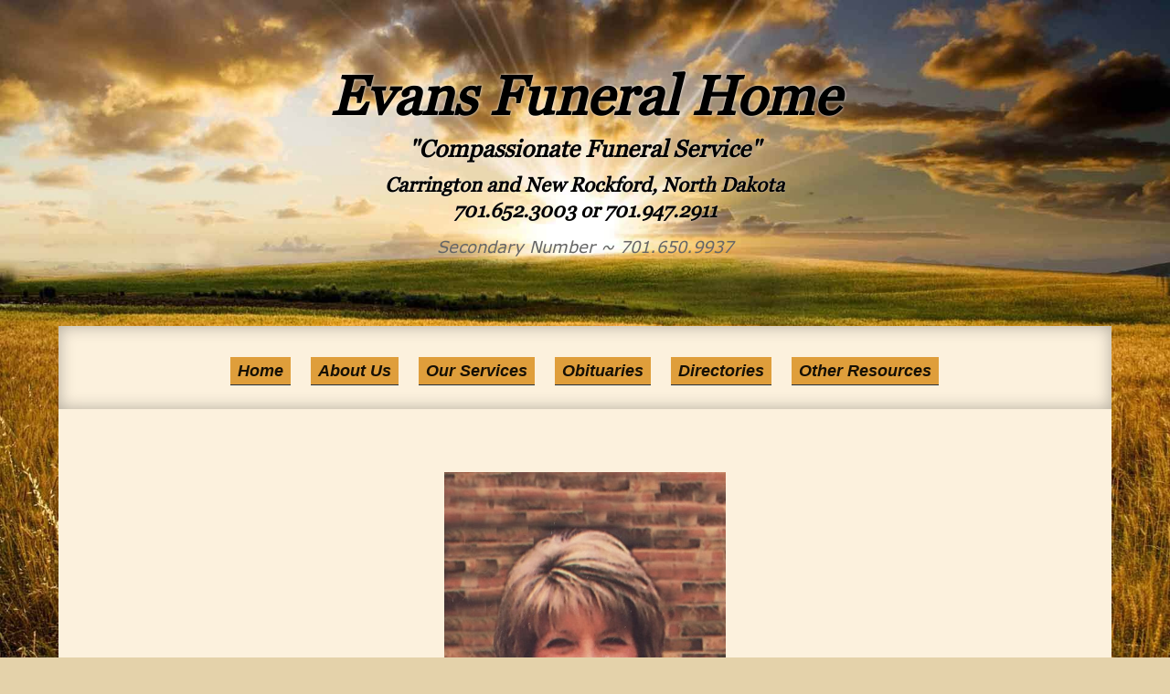

--- FILE ---
content_type: text/html; charset=UTF-8
request_url: https://www.evansfuneralhomend.com/obituaries/zink-kathy/
body_size: 77459
content:
<!DOCTYPE html>
<html lang="en-US">
<head>
	<meta charset="UTF-8" />
<meta http-equiv="X-UA-Compatible" content="IE=edge">
	<link rel="pingback" href="https://www.evansfuneralhomend.com/xmlrpc.php" />

	<script type="text/javascript">
		document.documentElement.className = 'js';
	</script>

	<script>var et_site_url='https://www.evansfuneralhomend.com';var et_post_id='4065';function et_core_page_resource_fallback(a,b){"undefined"===typeof b&&(b=a.sheet.cssRules&&0===a.sheet.cssRules.length);b&&(a.onerror=null,a.onload=null,a.href?a.href=et_site_url+"/?et_core_page_resource="+a.id+et_post_id:a.src&&(a.src=et_site_url+"/?et_core_page_resource="+a.id+et_post_id))}
</script><style id="et-divi-userfonts">@font-face { font-family: "GeorgiaRegular"; font-display: swap;  src: url("https://www.evansfuneralhomend.com//wp-content/uploads/et-fonts/GeorgiaRegular.ttf") format("truetype"); }@font-face { font-family: "Verdana"; font-display: swap;  src: url("https://www.evansfuneralhomend.com//wp-content/uploads/et-fonts/Verdana.ttf") format("truetype"); }</style><meta name='robots' content='index, follow, max-image-preview:large, max-snippet:-1, max-video-preview:-1' />

	<!-- This site is optimized with the Yoast SEO plugin v26.7 - https://yoast.com/wordpress/plugins/seo/ -->
	<title>Zink, Kathy - Evans Funeral Homes | Located in Carrington, ND and New Rockford, ND</title>
	<link rel="canonical" href="https://www.evansfuneralhomend.com/obituaries/zink-kathy/" />
	<meta property="og:locale" content="en_US" />
	<meta property="og:type" content="article" />
	<meta property="og:title" content="Zink, Kathy - Evans Funeral Homes | Located in Carrington, ND and New Rockford, ND" />
	<meta property="og:description" content="Evans Funeral Home &quot;Compassionate Funeral Service&quot; Carrington and New Rockford, North Dakota701.652.3003 or 701.947.2911 Secondary Number ~ 701.650.9937 Home About Us Locations Staff History Our Services Pre-Planning Death Away From Home Traditional Services Memorial Services Burial Cremation Body Donation Caskets Cremation Urns Vaults Urn Vaults Monuments and Markers Merchandise Obituaries 2024 Obituaries 2023 Obituaries 2022 [&hellip;]" />
	<meta property="og:url" content="https://www.evansfuneralhomend.com/obituaries/zink-kathy/" />
	<meta property="og:site_name" content="Evans Funeral Homes | Located in Carrington, ND and New Rockford, ND" />
	<meta property="article:modified_time" content="2019-04-25T16:14:48+00:00" />
	<meta name="twitter:card" content="summary_large_image" />
	<meta name="twitter:label1" content="Est. reading time" />
	<meta name="twitter:data1" content="12 minutes" />
	<script type="application/ld+json" class="yoast-schema-graph">{"@context":"https://schema.org","@graph":[{"@type":"WebPage","@id":"https://www.evansfuneralhomend.com/obituaries/zink-kathy/","url":"https://www.evansfuneralhomend.com/obituaries/zink-kathy/","name":"Zink, Kathy - Evans Funeral Homes | Located in Carrington, ND and New Rockford, ND","isPartOf":{"@id":"https://www.evansfuneralhomend.com/#website"},"datePublished":"2019-04-21T14:05:39+00:00","dateModified":"2019-04-25T16:14:48+00:00","breadcrumb":{"@id":"https://www.evansfuneralhomend.com/obituaries/zink-kathy/#breadcrumb"},"inLanguage":"en-US","potentialAction":[{"@type":"ReadAction","target":["https://www.evansfuneralhomend.com/obituaries/zink-kathy/"]}]},{"@type":"BreadcrumbList","@id":"https://www.evansfuneralhomend.com/obituaries/zink-kathy/#breadcrumb","itemListElement":[{"@type":"ListItem","position":1,"name":"Home","item":"https://www.evansfuneralhomend.com/"},{"@type":"ListItem","position":2,"name":"Projects","item":"https://www.evansfuneralhomend.com/obituaries/"},{"@type":"ListItem","position":3,"name":"Zink, Kathy"}]},{"@type":"WebSite","@id":"https://www.evansfuneralhomend.com/#website","url":"https://www.evansfuneralhomend.com/","name":"Evans Funeral Homes | Located in Carrington, ND and New Rockford, ND","description":"","potentialAction":[{"@type":"SearchAction","target":{"@type":"EntryPoint","urlTemplate":"https://www.evansfuneralhomend.com/?s={search_term_string}"},"query-input":{"@type":"PropertyValueSpecification","valueRequired":true,"valueName":"search_term_string"}}],"inLanguage":"en-US"}]}</script>
	<!-- / Yoast SEO plugin. -->


<link rel='dns-prefetch' href='//www.googletagmanager.com' />
<link rel="alternate" type="application/rss+xml" title="Evans Funeral Homes | Located in Carrington, ND and New Rockford, ND &raquo; Feed" href="https://www.evansfuneralhomend.com/feed/" />
<link rel="alternate" type="application/rss+xml" title="Evans Funeral Homes | Located in Carrington, ND and New Rockford, ND &raquo; Comments Feed" href="https://www.evansfuneralhomend.com/comments/feed/" />
<link rel="alternate" type="application/rss+xml" title="Evans Funeral Homes | Located in Carrington, ND and New Rockford, ND &raquo; Zink, Kathy Comments Feed" href="https://www.evansfuneralhomend.com/obituaries/zink-kathy/feed/" />
<link rel="alternate" title="oEmbed (JSON)" type="application/json+oembed" href="https://www.evansfuneralhomend.com/wp-json/oembed/1.0/embed?url=https%3A%2F%2Fwww.evansfuneralhomend.com%2Fobituaries%2Fzink-kathy%2F" />
<link rel="alternate" title="oEmbed (XML)" type="text/xml+oembed" href="https://www.evansfuneralhomend.com/wp-json/oembed/1.0/embed?url=https%3A%2F%2Fwww.evansfuneralhomend.com%2Fobituaries%2Fzink-kathy%2F&#038;format=xml" />
<meta content="Divi Child For Evans Funeral Homes v.1" name="generator"/><style id='wp-img-auto-sizes-contain-inline-css' type='text/css'>
img:is([sizes=auto i],[sizes^="auto," i]){contain-intrinsic-size:3000px 1500px}
/*# sourceURL=wp-img-auto-sizes-contain-inline-css */
</style>
<style id='wp-emoji-styles-inline-css' type='text/css'>

	img.wp-smiley, img.emoji {
		display: inline !important;
		border: none !important;
		box-shadow: none !important;
		height: 1em !important;
		width: 1em !important;
		margin: 0 0.07em !important;
		vertical-align: -0.1em !important;
		background: none !important;
		padding: 0 !important;
	}
/*# sourceURL=wp-emoji-styles-inline-css */
</style>
<style id='wp-block-library-inline-css' type='text/css'>
:root{--wp-block-synced-color:#7a00df;--wp-block-synced-color--rgb:122,0,223;--wp-bound-block-color:var(--wp-block-synced-color);--wp-editor-canvas-background:#ddd;--wp-admin-theme-color:#007cba;--wp-admin-theme-color--rgb:0,124,186;--wp-admin-theme-color-darker-10:#006ba1;--wp-admin-theme-color-darker-10--rgb:0,107,160.5;--wp-admin-theme-color-darker-20:#005a87;--wp-admin-theme-color-darker-20--rgb:0,90,135;--wp-admin-border-width-focus:2px}@media (min-resolution:192dpi){:root{--wp-admin-border-width-focus:1.5px}}.wp-element-button{cursor:pointer}:root .has-very-light-gray-background-color{background-color:#eee}:root .has-very-dark-gray-background-color{background-color:#313131}:root .has-very-light-gray-color{color:#eee}:root .has-very-dark-gray-color{color:#313131}:root .has-vivid-green-cyan-to-vivid-cyan-blue-gradient-background{background:linear-gradient(135deg,#00d084,#0693e3)}:root .has-purple-crush-gradient-background{background:linear-gradient(135deg,#34e2e4,#4721fb 50%,#ab1dfe)}:root .has-hazy-dawn-gradient-background{background:linear-gradient(135deg,#faaca8,#dad0ec)}:root .has-subdued-olive-gradient-background{background:linear-gradient(135deg,#fafae1,#67a671)}:root .has-atomic-cream-gradient-background{background:linear-gradient(135deg,#fdd79a,#004a59)}:root .has-nightshade-gradient-background{background:linear-gradient(135deg,#330968,#31cdcf)}:root .has-midnight-gradient-background{background:linear-gradient(135deg,#020381,#2874fc)}:root{--wp--preset--font-size--normal:16px;--wp--preset--font-size--huge:42px}.has-regular-font-size{font-size:1em}.has-larger-font-size{font-size:2.625em}.has-normal-font-size{font-size:var(--wp--preset--font-size--normal)}.has-huge-font-size{font-size:var(--wp--preset--font-size--huge)}.has-text-align-center{text-align:center}.has-text-align-left{text-align:left}.has-text-align-right{text-align:right}.has-fit-text{white-space:nowrap!important}#end-resizable-editor-section{display:none}.aligncenter{clear:both}.items-justified-left{justify-content:flex-start}.items-justified-center{justify-content:center}.items-justified-right{justify-content:flex-end}.items-justified-space-between{justify-content:space-between}.screen-reader-text{border:0;clip-path:inset(50%);height:1px;margin:-1px;overflow:hidden;padding:0;position:absolute;width:1px;word-wrap:normal!important}.screen-reader-text:focus{background-color:#ddd;clip-path:none;color:#444;display:block;font-size:1em;height:auto;left:5px;line-height:normal;padding:15px 23px 14px;text-decoration:none;top:5px;width:auto;z-index:100000}html :where(.has-border-color){border-style:solid}html :where([style*=border-top-color]){border-top-style:solid}html :where([style*=border-right-color]){border-right-style:solid}html :where([style*=border-bottom-color]){border-bottom-style:solid}html :where([style*=border-left-color]){border-left-style:solid}html :where([style*=border-width]){border-style:solid}html :where([style*=border-top-width]){border-top-style:solid}html :where([style*=border-right-width]){border-right-style:solid}html :where([style*=border-bottom-width]){border-bottom-style:solid}html :where([style*=border-left-width]){border-left-style:solid}html :where(img[class*=wp-image-]){height:auto;max-width:100%}:where(figure){margin:0 0 1em}html :where(.is-position-sticky){--wp-admin--admin-bar--position-offset:var(--wp-admin--admin-bar--height,0px)}@media screen and (max-width:600px){html :where(.is-position-sticky){--wp-admin--admin-bar--position-offset:0px}}

/*# sourceURL=wp-block-library-inline-css */
</style><style id='global-styles-inline-css' type='text/css'>
:root{--wp--preset--aspect-ratio--square: 1;--wp--preset--aspect-ratio--4-3: 4/3;--wp--preset--aspect-ratio--3-4: 3/4;--wp--preset--aspect-ratio--3-2: 3/2;--wp--preset--aspect-ratio--2-3: 2/3;--wp--preset--aspect-ratio--16-9: 16/9;--wp--preset--aspect-ratio--9-16: 9/16;--wp--preset--color--black: #000000;--wp--preset--color--cyan-bluish-gray: #abb8c3;--wp--preset--color--white: #ffffff;--wp--preset--color--pale-pink: #f78da7;--wp--preset--color--vivid-red: #cf2e2e;--wp--preset--color--luminous-vivid-orange: #ff6900;--wp--preset--color--luminous-vivid-amber: #fcb900;--wp--preset--color--light-green-cyan: #7bdcb5;--wp--preset--color--vivid-green-cyan: #00d084;--wp--preset--color--pale-cyan-blue: #8ed1fc;--wp--preset--color--vivid-cyan-blue: #0693e3;--wp--preset--color--vivid-purple: #9b51e0;--wp--preset--gradient--vivid-cyan-blue-to-vivid-purple: linear-gradient(135deg,rgb(6,147,227) 0%,rgb(155,81,224) 100%);--wp--preset--gradient--light-green-cyan-to-vivid-green-cyan: linear-gradient(135deg,rgb(122,220,180) 0%,rgb(0,208,130) 100%);--wp--preset--gradient--luminous-vivid-amber-to-luminous-vivid-orange: linear-gradient(135deg,rgb(252,185,0) 0%,rgb(255,105,0) 100%);--wp--preset--gradient--luminous-vivid-orange-to-vivid-red: linear-gradient(135deg,rgb(255,105,0) 0%,rgb(207,46,46) 100%);--wp--preset--gradient--very-light-gray-to-cyan-bluish-gray: linear-gradient(135deg,rgb(238,238,238) 0%,rgb(169,184,195) 100%);--wp--preset--gradient--cool-to-warm-spectrum: linear-gradient(135deg,rgb(74,234,220) 0%,rgb(151,120,209) 20%,rgb(207,42,186) 40%,rgb(238,44,130) 60%,rgb(251,105,98) 80%,rgb(254,248,76) 100%);--wp--preset--gradient--blush-light-purple: linear-gradient(135deg,rgb(255,206,236) 0%,rgb(152,150,240) 100%);--wp--preset--gradient--blush-bordeaux: linear-gradient(135deg,rgb(254,205,165) 0%,rgb(254,45,45) 50%,rgb(107,0,62) 100%);--wp--preset--gradient--luminous-dusk: linear-gradient(135deg,rgb(255,203,112) 0%,rgb(199,81,192) 50%,rgb(65,88,208) 100%);--wp--preset--gradient--pale-ocean: linear-gradient(135deg,rgb(255,245,203) 0%,rgb(182,227,212) 50%,rgb(51,167,181) 100%);--wp--preset--gradient--electric-grass: linear-gradient(135deg,rgb(202,248,128) 0%,rgb(113,206,126) 100%);--wp--preset--gradient--midnight: linear-gradient(135deg,rgb(2,3,129) 0%,rgb(40,116,252) 100%);--wp--preset--font-size--small: 13px;--wp--preset--font-size--medium: 20px;--wp--preset--font-size--large: 36px;--wp--preset--font-size--x-large: 42px;--wp--preset--spacing--20: 0.44rem;--wp--preset--spacing--30: 0.67rem;--wp--preset--spacing--40: 1rem;--wp--preset--spacing--50: 1.5rem;--wp--preset--spacing--60: 2.25rem;--wp--preset--spacing--70: 3.38rem;--wp--preset--spacing--80: 5.06rem;--wp--preset--shadow--natural: 6px 6px 9px rgba(0, 0, 0, 0.2);--wp--preset--shadow--deep: 12px 12px 50px rgba(0, 0, 0, 0.4);--wp--preset--shadow--sharp: 6px 6px 0px rgba(0, 0, 0, 0.2);--wp--preset--shadow--outlined: 6px 6px 0px -3px rgb(255, 255, 255), 6px 6px rgb(0, 0, 0);--wp--preset--shadow--crisp: 6px 6px 0px rgb(0, 0, 0);}:where(.is-layout-flex){gap: 0.5em;}:where(.is-layout-grid){gap: 0.5em;}body .is-layout-flex{display: flex;}.is-layout-flex{flex-wrap: wrap;align-items: center;}.is-layout-flex > :is(*, div){margin: 0;}body .is-layout-grid{display: grid;}.is-layout-grid > :is(*, div){margin: 0;}:where(.wp-block-columns.is-layout-flex){gap: 2em;}:where(.wp-block-columns.is-layout-grid){gap: 2em;}:where(.wp-block-post-template.is-layout-flex){gap: 1.25em;}:where(.wp-block-post-template.is-layout-grid){gap: 1.25em;}.has-black-color{color: var(--wp--preset--color--black) !important;}.has-cyan-bluish-gray-color{color: var(--wp--preset--color--cyan-bluish-gray) !important;}.has-white-color{color: var(--wp--preset--color--white) !important;}.has-pale-pink-color{color: var(--wp--preset--color--pale-pink) !important;}.has-vivid-red-color{color: var(--wp--preset--color--vivid-red) !important;}.has-luminous-vivid-orange-color{color: var(--wp--preset--color--luminous-vivid-orange) !important;}.has-luminous-vivid-amber-color{color: var(--wp--preset--color--luminous-vivid-amber) !important;}.has-light-green-cyan-color{color: var(--wp--preset--color--light-green-cyan) !important;}.has-vivid-green-cyan-color{color: var(--wp--preset--color--vivid-green-cyan) !important;}.has-pale-cyan-blue-color{color: var(--wp--preset--color--pale-cyan-blue) !important;}.has-vivid-cyan-blue-color{color: var(--wp--preset--color--vivid-cyan-blue) !important;}.has-vivid-purple-color{color: var(--wp--preset--color--vivid-purple) !important;}.has-black-background-color{background-color: var(--wp--preset--color--black) !important;}.has-cyan-bluish-gray-background-color{background-color: var(--wp--preset--color--cyan-bluish-gray) !important;}.has-white-background-color{background-color: var(--wp--preset--color--white) !important;}.has-pale-pink-background-color{background-color: var(--wp--preset--color--pale-pink) !important;}.has-vivid-red-background-color{background-color: var(--wp--preset--color--vivid-red) !important;}.has-luminous-vivid-orange-background-color{background-color: var(--wp--preset--color--luminous-vivid-orange) !important;}.has-luminous-vivid-amber-background-color{background-color: var(--wp--preset--color--luminous-vivid-amber) !important;}.has-light-green-cyan-background-color{background-color: var(--wp--preset--color--light-green-cyan) !important;}.has-vivid-green-cyan-background-color{background-color: var(--wp--preset--color--vivid-green-cyan) !important;}.has-pale-cyan-blue-background-color{background-color: var(--wp--preset--color--pale-cyan-blue) !important;}.has-vivid-cyan-blue-background-color{background-color: var(--wp--preset--color--vivid-cyan-blue) !important;}.has-vivid-purple-background-color{background-color: var(--wp--preset--color--vivid-purple) !important;}.has-black-border-color{border-color: var(--wp--preset--color--black) !important;}.has-cyan-bluish-gray-border-color{border-color: var(--wp--preset--color--cyan-bluish-gray) !important;}.has-white-border-color{border-color: var(--wp--preset--color--white) !important;}.has-pale-pink-border-color{border-color: var(--wp--preset--color--pale-pink) !important;}.has-vivid-red-border-color{border-color: var(--wp--preset--color--vivid-red) !important;}.has-luminous-vivid-orange-border-color{border-color: var(--wp--preset--color--luminous-vivid-orange) !important;}.has-luminous-vivid-amber-border-color{border-color: var(--wp--preset--color--luminous-vivid-amber) !important;}.has-light-green-cyan-border-color{border-color: var(--wp--preset--color--light-green-cyan) !important;}.has-vivid-green-cyan-border-color{border-color: var(--wp--preset--color--vivid-green-cyan) !important;}.has-pale-cyan-blue-border-color{border-color: var(--wp--preset--color--pale-cyan-blue) !important;}.has-vivid-cyan-blue-border-color{border-color: var(--wp--preset--color--vivid-cyan-blue) !important;}.has-vivid-purple-border-color{border-color: var(--wp--preset--color--vivid-purple) !important;}.has-vivid-cyan-blue-to-vivid-purple-gradient-background{background: var(--wp--preset--gradient--vivid-cyan-blue-to-vivid-purple) !important;}.has-light-green-cyan-to-vivid-green-cyan-gradient-background{background: var(--wp--preset--gradient--light-green-cyan-to-vivid-green-cyan) !important;}.has-luminous-vivid-amber-to-luminous-vivid-orange-gradient-background{background: var(--wp--preset--gradient--luminous-vivid-amber-to-luminous-vivid-orange) !important;}.has-luminous-vivid-orange-to-vivid-red-gradient-background{background: var(--wp--preset--gradient--luminous-vivid-orange-to-vivid-red) !important;}.has-very-light-gray-to-cyan-bluish-gray-gradient-background{background: var(--wp--preset--gradient--very-light-gray-to-cyan-bluish-gray) !important;}.has-cool-to-warm-spectrum-gradient-background{background: var(--wp--preset--gradient--cool-to-warm-spectrum) !important;}.has-blush-light-purple-gradient-background{background: var(--wp--preset--gradient--blush-light-purple) !important;}.has-blush-bordeaux-gradient-background{background: var(--wp--preset--gradient--blush-bordeaux) !important;}.has-luminous-dusk-gradient-background{background: var(--wp--preset--gradient--luminous-dusk) !important;}.has-pale-ocean-gradient-background{background: var(--wp--preset--gradient--pale-ocean) !important;}.has-electric-grass-gradient-background{background: var(--wp--preset--gradient--electric-grass) !important;}.has-midnight-gradient-background{background: var(--wp--preset--gradient--midnight) !important;}.has-small-font-size{font-size: var(--wp--preset--font-size--small) !important;}.has-medium-font-size{font-size: var(--wp--preset--font-size--medium) !important;}.has-large-font-size{font-size: var(--wp--preset--font-size--large) !important;}.has-x-large-font-size{font-size: var(--wp--preset--font-size--x-large) !important;}
/*# sourceURL=global-styles-inline-css */
</style>

<style id='classic-theme-styles-inline-css' type='text/css'>
/*! This file is auto-generated */
.wp-block-button__link{color:#fff;background-color:#32373c;border-radius:9999px;box-shadow:none;text-decoration:none;padding:calc(.667em + 2px) calc(1.333em + 2px);font-size:1.125em}.wp-block-file__button{background:#32373c;color:#fff;text-decoration:none}
/*# sourceURL=/wp-includes/css/classic-themes.min.css */
</style>
<link rel='stylesheet' id='wpa-css-css' href='https://www.evansfuneralhomend.com/wp-content/plugins/honeypot/includes/css/wpa.css?ver=2.3.04-b-modified-1761048477' type='text/css' media='all' />
<link rel='stylesheet' id='parent-style-css' href='https://www.evansfuneralhomend.com/wp-content/themes/Divi/style.css?ver=6.9-b-modified-1672886270' type='text/css' media='all' />
<link rel='stylesheet' id='divi-style-css' href='https://www.evansfuneralhomend.com/wp-content/themes/DiviChild-Generic/style.css?ver=4.9.10-b-modified-1608128693' type='text/css' media='all' />
<link rel='stylesheet' id='wpdreams-asl-basic-css' href='https://www.evansfuneralhomend.com/wp-content/plugins/ajax-search-lite/css/style.basic.css?ver=4.13.4-b-modified-1761048443' type='text/css' media='all' />
<style id='wpdreams-asl-basic-inline-css' type='text/css'>

					div[id*='ajaxsearchlitesettings'].searchsettings .asl_option_inner label {
						font-size: 0px !important;
						color: rgba(0, 0, 0, 0);
					}
					div[id*='ajaxsearchlitesettings'].searchsettings .asl_option_inner label:after {
						font-size: 11px !important;
						position: absolute;
						top: 0;
						left: 0;
						z-index: 1;
					}
					.asl_w_container {
						width: 100%;
						margin: 0px 0px 0px 0px;
						min-width: 200px;
					}
					div[id*='ajaxsearchlite'].asl_m {
						width: 100%;
					}
					div[id*='ajaxsearchliteres'].wpdreams_asl_results div.resdrg span.highlighted {
						font-weight: bold;
						color: rgba(217, 49, 43, 1);
						background-color: rgba(238, 238, 238, 1);
					}
					div[id*='ajaxsearchliteres'].wpdreams_asl_results .results img.asl_image {
						width: 70px;
						height: 70px;
						object-fit: cover;
					}
					div[id*='ajaxsearchlite'].asl_r .results {
						max-height: none;
					}
					div[id*='ajaxsearchlite'].asl_r {
						position: absolute;
					}
				
						div.asl_r.asl_w.vertical .results .item::after {
							display: block;
							position: absolute;
							bottom: 0;
							content: '';
							height: 1px;
							width: 100%;
							background: #D8D8D8;
						}
						div.asl_r.asl_w.vertical .results .item.asl_last_item::after {
							display: none;
						}
					
/*# sourceURL=wpdreams-asl-basic-inline-css */
</style>
<link rel='stylesheet' id='wpdreams-asl-instance-css' href='https://www.evansfuneralhomend.com/wp-content/plugins/ajax-search-lite/css/style-curvy-black.css?ver=4.13.4-b-modified-1761048443' type='text/css' media='all' />
<link rel='stylesheet' id='sb_dcl_custom_css-css' href='https://www.evansfuneralhomend.com/wp-content/plugins/divi_extended_column_layouts/style.css?ver=6.9-b-modified-1766538861' type='text/css' media='all' />
<script type="text/javascript" id="jquery-core-js-extra">
/* <![CDATA[ */
var SDT_DATA = {"ajaxurl":"https://www.evansfuneralhomend.com/wp-admin/admin-ajax.php","siteUrl":"https://www.evansfuneralhomend.com/","pluginsUrl":"https://www.evansfuneralhomend.com/wp-content/plugins","isAdmin":""};
//# sourceURL=jquery-core-js-extra
/* ]]> */
</script>
<script type="text/javascript" src="https://www.evansfuneralhomend.com/wp-includes/js/jquery/jquery.min.js?ver=3.7.1" id="jquery-core-js"></script>
<script type="text/javascript" src="https://www.evansfuneralhomend.com/wp-includes/js/jquery/jquery-migrate.min.js?ver=3.4.1" id="jquery-migrate-js"></script>

<!-- Google tag (gtag.js) snippet added by Site Kit -->
<!-- Google Analytics snippet added by Site Kit -->
<script type="text/javascript" src="https://www.googletagmanager.com/gtag/js?id=GT-M69H6HJ" id="google_gtagjs-js" async></script>
<script type="text/javascript" id="google_gtagjs-js-after">
/* <![CDATA[ */
window.dataLayer = window.dataLayer || [];function gtag(){dataLayer.push(arguments);}
gtag("set","linker",{"domains":["www.evansfuneralhomend.com"]});
gtag("js", new Date());
gtag("set", "developer_id.dZTNiMT", true);
gtag("config", "GT-M69H6HJ", {"googlesitekit_post_type":"project"});
//# sourceURL=google_gtagjs-js-after
/* ]]> */
</script>
<link rel="https://api.w.org/" href="https://www.evansfuneralhomend.com/wp-json/" /><link rel="alternate" title="JSON" type="application/json" href="https://www.evansfuneralhomend.com/wp-json/wp/v2/project/4065" /><link rel="EditURI" type="application/rsd+xml" title="RSD" href="https://www.evansfuneralhomend.com/xmlrpc.php?rsd" />
<meta name="generator" content="WordPress 6.9" />
<link rel='shortlink' href='https://www.evansfuneralhomend.com/?p=4065' />
<meta name="generator" content="Site Kit by Google 1.170.0" /><script type="text/javascript">
(function(url){
	if(/(?:Chrome\/26\.0\.1410\.63 Safari\/537\.31|WordfenceTestMonBot)/.test(navigator.userAgent)){ return; }
	var addEvent = function(evt, handler) {
		if (window.addEventListener) {
			document.addEventListener(evt, handler, false);
		} else if (window.attachEvent) {
			document.attachEvent('on' + evt, handler);
		}
	};
	var removeEvent = function(evt, handler) {
		if (window.removeEventListener) {
			document.removeEventListener(evt, handler, false);
		} else if (window.detachEvent) {
			document.detachEvent('on' + evt, handler);
		}
	};
	var evts = 'contextmenu dblclick drag dragend dragenter dragleave dragover dragstart drop keydown keypress keyup mousedown mousemove mouseout mouseover mouseup mousewheel scroll'.split(' ');
	var logHuman = function() {
		if (window.wfLogHumanRan) { return; }
		window.wfLogHumanRan = true;
		var wfscr = document.createElement('script');
		wfscr.type = 'text/javascript';
		wfscr.async = true;
		wfscr.src = url + '&r=' + Math.random();
		(document.getElementsByTagName('head')[0]||document.getElementsByTagName('body')[0]).appendChild(wfscr);
		for (var i = 0; i < evts.length; i++) {
			removeEvent(evts[i], logHuman);
		}
	};
	for (var i = 0; i < evts.length; i++) {
		addEvent(evts[i], logHuman);
	}
})('//www.evansfuneralhomend.com/?wordfence_lh=1&hid=E5D853D62A9FBC57DF268EAA3841C53F');
</script><meta name="viewport" content="width=device-width, initial-scale=1.0, maximum-scale=1.0, user-scalable=0" /><link rel="preload" href="https://www.evansfuneralhomend.com/wp-content/themes/Divi/core/admin/fonts/modules.ttf" as="font" crossorigin="anonymous">				<link rel="preconnect" href="https://fonts.gstatic.com" crossorigin />
				<link rel="preload" as="style" href="//fonts.googleapis.com/css?family=Open+Sans&display=swap" />
								<link rel="stylesheet" href="//fonts.googleapis.com/css?family=Open+Sans&display=swap" media="all" />
				<script>
jQuery.noConflict();
jQuery( document ).ready(function() {
jQuery('.comment-reply-title').text('Send condolences by completing the following section:');
jQuery('.custom-comment .submit').text('Send Condolences');
});
</script><link rel="icon" href="https://www.evansfuneralhomend.com/wp-content/uploads/2025/04/cropped-cropped-ChatGPT-Image-Apr-19-2025-11_48_32-PM-1-32x32.png" sizes="32x32" />
<link rel="icon" href="https://www.evansfuneralhomend.com/wp-content/uploads/2025/04/cropped-cropped-ChatGPT-Image-Apr-19-2025-11_48_32-PM-1-192x192.png" sizes="192x192" />
<link rel="apple-touch-icon" href="https://www.evansfuneralhomend.com/wp-content/uploads/2025/04/cropped-cropped-ChatGPT-Image-Apr-19-2025-11_48_32-PM-1-180x180.png" />
<meta name="msapplication-TileImage" content="https://www.evansfuneralhomend.com/wp-content/uploads/2025/04/cropped-cropped-ChatGPT-Image-Apr-19-2025-11_48_32-PM-1-270x270.png" />
<link rel="stylesheet" id="et-core-unified-4065-cached-inline-styles" href="https://www.evansfuneralhomend.com/wp-content/et-cache/4065/et-core-unified-4065-17693004520001.min.css" onerror="et_core_page_resource_fallback(this, true)" onload="et_core_page_resource_fallback(this)" /></head>
<body data-rsssl=1 class="wp-singular project-template-default single single-project postid-4065 wp-theme-Divi wp-child-theme-DiviChild-Generic et_button_no_icon et_pb_button_helper_class et_fixed_nav et_show_nav et_hide_mobile_logo et_primary_nav_dropdown_animation_fade et_secondary_nav_dropdown_animation_fade et_header_style_centered et_pb_footer_columns4 et_boxed_layout et_cover_background et_pb_gutter osx et_pb_gutters3 et_pb_pagebuilder_layout et_right_sidebar et_divi_theme et-db et_minified_js et_minified_css">
	<div id="page-container">

	
	
			<header id="main-header" data-height-onload="66">
			<div class="container clearfix et_menu_container">
							<div class="logo_container">
					<span class="logo_helper"></span>
					<a href="https://www.evansfuneralhomend.com/">
						<img src="https://www.evansfuneralhomend.com/wp-content/themes/Divi/images/logo.png" width="93" height="43" alt="Evans Funeral Homes | Located in Carrington, ND and New Rockford, ND" id="logo" data-height-percentage="54" />
					</a>
				</div>
							<div id="et-top-navigation" data-height="66" data-fixed-height="40">
											<nav id="top-menu-nav">
						<ul id="top-menu" class="nav"><li id="menu-item-103" class="menu-button menu-item menu-item-type-post_type menu-item-object-page menu-item-home menu-item-103"><a href="https://www.evansfuneralhomend.com/">Home</a></li>
<li id="menu-item-104" class="menu-button menu-item menu-item-type-post_type menu-item-object-page menu-item-has-children menu-item-104"><a href="https://www.evansfuneralhomend.com/history/">About Us</a>
<ul class="sub-menu">
	<li id="menu-item-107" class="menu-button menu-item menu-item-type-post_type menu-item-object-page menu-item-107"><a href="https://www.evansfuneralhomend.com/locations/">Locations</a></li>
	<li id="menu-item-106" class="menu-button menu-item menu-item-type-post_type menu-item-object-page menu-item-106"><a href="https://www.evansfuneralhomend.com/staff/">Staff</a></li>
	<li id="menu-item-105" class="menu-button menu-item menu-item-type-post_type menu-item-object-page menu-item-105"><a href="https://www.evansfuneralhomend.com/history/">History</a></li>
</ul>
</li>
<li id="menu-item-208" class="menu-button menu-item menu-item-type-post_type menu-item-object-page menu-item-has-children menu-item-208"><a href="https://www.evansfuneralhomend.com/services/">Our Services</a>
<ul class="sub-menu">
	<li id="menu-item-207" class="menu-button menu-item menu-item-type-post_type menu-item-object-page menu-item-207"><a href="https://www.evansfuneralhomend.com/pre-planning/">Pre-Planning</a></li>
	<li id="menu-item-206" class="menu-button menu-item menu-item-type-post_type menu-item-object-page menu-item-206"><a href="https://www.evansfuneralhomend.com/death-away-from-home/">Death Away From Home</a></li>
	<li id="menu-item-205" class="menu-button menu-item menu-item-type-post_type menu-item-object-page menu-item-205"><a href="https://www.evansfuneralhomend.com/traditional/">Traditional Services</a></li>
	<li id="menu-item-204" class="menu-button menu-item menu-item-type-post_type menu-item-object-page menu-item-204"><a href="https://www.evansfuneralhomend.com/memorial/">Memorial Services</a></li>
	<li id="menu-item-203" class="menu-button menu-item menu-item-type-post_type menu-item-object-page menu-item-203"><a href="https://www.evansfuneralhomend.com/burial/">Burial</a></li>
	<li id="menu-item-202" class="menu-button menu-item menu-item-type-post_type menu-item-object-page menu-item-202"><a href="https://www.evansfuneralhomend.com/cremation/">Cremation</a></li>
	<li id="menu-item-201" class="menu-button menu-item menu-item-type-post_type menu-item-object-page menu-item-201"><a href="https://www.evansfuneralhomend.com/donation/">Body Donation</a></li>
	<li id="menu-item-246" class="menu-button menu-item menu-item-type-post_type menu-item-object-page menu-item-246"><a href="https://www.evansfuneralhomend.com/caskets/">Caskets</a></li>
	<li id="menu-item-304" class="menu-button menu-item menu-item-type-post_type menu-item-object-page menu-item-304"><a href="https://www.evansfuneralhomend.com/urns/">Cremation Urns</a></li>
	<li id="menu-item-363" class="menu-button menu-item menu-item-type-post_type menu-item-object-page menu-item-363"><a href="https://www.evansfuneralhomend.com/vaults/">Vaults</a></li>
	<li id="menu-item-362" class="menu-button menu-item menu-item-type-post_type menu-item-object-page menu-item-362"><a href="https://www.evansfuneralhomend.com/urn-vaults/">Urn Vaults</a></li>
	<li id="menu-item-384" class="menu-button menu-item menu-item-type-post_type menu-item-object-page menu-item-384"><a href="https://www.evansfuneralhomend.com/monument/">Monuments and Markers</a></li>
	<li id="menu-item-401" class="menu-button menu-item menu-item-type-post_type menu-item-object-page menu-item-401"><a href="https://www.evansfuneralhomend.com/miscellaneous-merchandise/">Merchandise</a></li>
</ul>
</li>
<li id="menu-item-21" class="menu-button menu-item menu-item-type-custom menu-item-object-custom menu-item-has-children menu-item-21"><a href="#">Obituaries</a>
<ul class="sub-menu">
	<li id="menu-item-29122" class="menu-item menu-item-type-post_type menu-item-object-page menu-item-29122"><a href="https://www.evansfuneralhomend.com/2026-obituaries/">2026 Obituaries</a></li>
	<li id="menu-item-26808" class="menu-item menu-item-type-post_type menu-item-object-page menu-item-26808"><a href="https://www.evansfuneralhomend.com/2025-obituaries/">2025 Obituaries</a></li>
	<li id="menu-item-24172" class="menu-item menu-item-type-post_type menu-item-object-page menu-item-24172"><a href="https://www.evansfuneralhomend.com/2024-obituaries/">2024 Obituaries</a></li>
	<li id="menu-item-20356" class="menu-item menu-item-type-post_type menu-item-object-page menu-item-20356"><a href="https://www.evansfuneralhomend.com/2023-obituaries/">2023 Obituaries</a></li>
	<li id="menu-item-16588" class="menu-item menu-item-type-post_type menu-item-object-page menu-item-16588"><a href="https://www.evansfuneralhomend.com/2022-obituaries/">2022 Obituaries</a></li>
	<li id="menu-item-12266" class="menu-item menu-item-type-post_type menu-item-object-page menu-item-12266"><a href="https://www.evansfuneralhomend.com/2021-obituaries/">2021 Obituaries</a></li>
	<li id="menu-item-6908" class="menu-item menu-item-type-post_type menu-item-object-page menu-item-6908"><a href="https://www.evansfuneralhomend.com/2020-obituaries/">2020 Obituaries</a></li>
	<li id="menu-item-2593" class="menu-item menu-item-type-post_type menu-item-object-page menu-item-2593"><a href="https://www.evansfuneralhomend.com/2019-obituaries/">2019 Obituaries</a></li>
	<li id="menu-item-615" class="menu-item menu-item-type-post_type menu-item-object-page menu-item-615"><a href="https://www.evansfuneralhomend.com/2018-obituaries/">2018 Obituaries</a></li>
	<li id="menu-item-457" class="menu-item menu-item-type-post_type menu-item-object-page menu-item-457"><a href="https://www.evansfuneralhomend.com/2017-obituaries/">2017 Obituaries</a></li>
	<li id="menu-item-458" class="menu-item menu-item-type-post_type menu-item-object-page menu-item-458"><a href="https://www.evansfuneralhomend.com/2016-obituaries/">2016 Obituaries</a></li>
	<li id="menu-item-465" class="menu-item menu-item-type-post_type menu-item-object-page menu-item-465"><a href="https://www.evansfuneralhomend.com/2015-obituaries/">2015 Obituaries</a></li>
	<li id="menu-item-459" class="menu-item menu-item-type-post_type menu-item-object-page menu-item-459"><a href="https://www.evansfuneralhomend.com/2014-obituaries/">2014 Obituaries</a></li>
	<li id="menu-item-460" class="menu-item menu-item-type-post_type menu-item-object-page menu-item-460"><a href="https://www.evansfuneralhomend.com/2013-obituaries/">2013 Obituaries</a></li>
	<li id="menu-item-461" class="menu-item menu-item-type-post_type menu-item-object-page menu-item-461"><a href="https://www.evansfuneralhomend.com/2012-obituaries/">2012 Obituaries</a></li>
	<li id="menu-item-462" class="menu-item menu-item-type-post_type menu-item-object-page menu-item-462"><a href="https://www.evansfuneralhomend.com/2011-obituaries/">2011 Obituaries</a></li>
	<li id="menu-item-463" class="menu-item menu-item-type-post_type menu-item-object-page menu-item-463"><a href="https://www.evansfuneralhomend.com/2010-obituaries/">2010 Obituaries</a></li>
	<li id="menu-item-464" class="menu-item menu-item-type-post_type menu-item-object-page menu-item-464"><a href="https://www.evansfuneralhomend.com/2009-obituaries/">2009 Obituaries</a></li>
</ul>
</li>
<li id="menu-item-22" class="menu-button menu-item menu-item-type-custom menu-item-object-custom menu-item-has-children menu-item-22"><a href="#">Directories</a>
<ul class="sub-menu">
	<li id="menu-item-137" class="menu-item menu-item-type-post_type menu-item-object-page menu-item-137"><a href="https://www.evansfuneralhomend.com/flower-shops/">Flower Shops</a></li>
	<li id="menu-item-133" class="menu-item menu-item-type-post_type menu-item-object-page menu-item-133"><a href="https://www.evansfuneralhomend.com/area-churches/">Area Churches</a></li>
	<li id="menu-item-134" class="menu-item menu-item-type-post_type menu-item-object-page menu-item-134"><a href="https://www.evansfuneralhomend.com/restaurants/">Restaurants</a></li>
	<li id="menu-item-135" class="menu-item menu-item-type-post_type menu-item-object-page menu-item-135"><a href="https://www.evansfuneralhomend.com/hotels/">Hotels</a></li>
</ul>
</li>
<li id="menu-item-112" class="menu-button menu-item menu-item-type-post_type menu-item-object-page menu-item-112"><a href="https://www.evansfuneralhomend.com/resources/">Other Resources</a></li>
</ul>						</nav>
					
					
					
					
					<div id="et_mobile_nav_menu">
				<div class="mobile_nav closed">
					<span class="select_page">Select Page</span>
					<span class="mobile_menu_bar mobile_menu_bar_toggle"></span>
				</div>
			</div>				</div> <!-- #et-top-navigation -->
			</div> <!-- .container -->
			<div class="et_search_outer">
				<div class="container et_search_form_container">
					<form role="search" method="get" class="et-search-form" action="https://www.evansfuneralhomend.com/">
					<input type="search" class="et-search-field" placeholder="Search &hellip;" value="" name="s" title="Search for:" />					</form>
					<span class="et_close_search_field"></span>
				</div>
			</div>
		</header> <!-- #main-header -->
			<div id="et-main-area">
	
<div id="main-content">


			
				<article id="post-4065" class="post-4065 project type-project status-publish hentry project_category-9 et_pb_post et_pb_no_comments_section">

				
					<div class="entry-content">
					<div id="et-boc" class="et-boc">
			
		<div class="et-l et-l--post">
			<div class="et_builder_inner_content et_pb_gutters3">
		<div class="et_pb_section et_pb_section_1 et_pb_with_background et_pb_section_parallax et_section_regular" >
				
				
				
				
					<div class="et_pb_row et_pb_row_0">
				<div class="et_pb_column et_pb_column_4_4 et_pb_column_0  et_pb_css_mix_blend_mode_passthrough et-last-child">
				
				
				<div class="et_pb_module et_pb_text et_pb_text_0 EvansMainHeader  et_pb_text_align_center et_pb_bg_layout_light">
				
				
				<div class="et_pb_text_inner"><h1>Evans Funeral Home</h1>
<h2>"Compassionate Funeral Service"</h2>
<h3>Carrington and New Rockford, North Dakota<br />701.652.3003 or 701.947.2911</h3>
<p>Secondary Number ~ 701.650.9937</p></div>
			</div> <!-- .et_pb_text -->
			</div> <!-- .et_pb_column -->
				
				
			</div> <!-- .et_pb_row -->
				
				
			</div> <!-- .et_pb_section --><div class="et_pb_section et_pb_section_3 et_pb_fullwidth_section et_section_regular" >
				
				
				
				
					<div id="EvansMainMenu" class="et_pb_module et_pb_fullwidth_menu et_pb_fullwidth_menu_0 et_pb_bg_layout_light  et_pb_text_align_center et_dropdown_animation_fade et_pb_fullwidth_menu--without-logo et_pb_fullwidth_menu--style-left_aligned">
					
					
					<div class="et_pb_row clearfix">
						
						<div class="et_pb_menu__wrap">
							<div class="et_pb_menu__menu">
								<nav class="et-menu-nav fullwidth-menu-nav"><ul id="menu-fixedmiddlemenu" class="et-menu fullwidth-menu nav downwards"><li class="menu-button et_pb_menu_page_id-home menu-item menu-item-type-post_type menu-item-object-page menu-item-home menu-item-103"><a href="https://www.evansfuneralhomend.com/">Home</a></li>
<li class="menu-button et_pb_menu_page_id-87 menu-item menu-item-type-post_type menu-item-object-page menu-item-has-children menu-item-104"><a href="https://www.evansfuneralhomend.com/history/">About Us</a>
<ul class="sub-menu">
	<li class="menu-button et_pb_menu_page_id-61 menu-item menu-item-type-post_type menu-item-object-page menu-item-107"><a href="https://www.evansfuneralhomend.com/locations/">Locations</a></li>
	<li class="menu-button et_pb_menu_page_id-71 menu-item menu-item-type-post_type menu-item-object-page menu-item-106"><a href="https://www.evansfuneralhomend.com/staff/">Staff</a></li>
	<li class="menu-button et_pb_menu_page_id-87 menu-item menu-item-type-post_type menu-item-object-page menu-item-105"><a href="https://www.evansfuneralhomend.com/history/">History</a></li>
</ul>
</li>
<li class="menu-button et_pb_menu_page_id-145 menu-item menu-item-type-post_type menu-item-object-page menu-item-has-children menu-item-208"><a href="https://www.evansfuneralhomend.com/services/">Our Services</a>
<ul class="sub-menu">
	<li class="menu-button et_pb_menu_page_id-151 menu-item menu-item-type-post_type menu-item-object-page menu-item-207"><a href="https://www.evansfuneralhomend.com/pre-planning/">Pre-Planning</a></li>
	<li class="menu-button et_pb_menu_page_id-170 menu-item menu-item-type-post_type menu-item-object-page menu-item-206"><a href="https://www.evansfuneralhomend.com/death-away-from-home/">Death Away From Home</a></li>
	<li class="menu-button et_pb_menu_page_id-174 menu-item menu-item-type-post_type menu-item-object-page menu-item-205"><a href="https://www.evansfuneralhomend.com/traditional/">Traditional Services</a></li>
	<li class="menu-button et_pb_menu_page_id-177 menu-item menu-item-type-post_type menu-item-object-page menu-item-204"><a href="https://www.evansfuneralhomend.com/memorial/">Memorial Services</a></li>
	<li class="menu-button et_pb_menu_page_id-186 menu-item menu-item-type-post_type menu-item-object-page menu-item-203"><a href="https://www.evansfuneralhomend.com/burial/">Burial</a></li>
	<li class="menu-button et_pb_menu_page_id-192 menu-item menu-item-type-post_type menu-item-object-page menu-item-202"><a href="https://www.evansfuneralhomend.com/cremation/">Cremation</a></li>
	<li class="menu-button et_pb_menu_page_id-196 menu-item menu-item-type-post_type menu-item-object-page menu-item-201"><a href="https://www.evansfuneralhomend.com/donation/">Body Donation</a></li>
	<li class="menu-button et_pb_menu_page_id-209 menu-item menu-item-type-post_type menu-item-object-page menu-item-246"><a href="https://www.evansfuneralhomend.com/caskets/">Caskets</a></li>
	<li class="menu-button et_pb_menu_page_id-282 menu-item menu-item-type-post_type menu-item-object-page menu-item-304"><a href="https://www.evansfuneralhomend.com/urns/">Cremation Urns</a></li>
	<li class="menu-button et_pb_menu_page_id-321 menu-item menu-item-type-post_type menu-item-object-page menu-item-363"><a href="https://www.evansfuneralhomend.com/vaults/">Vaults</a></li>
	<li class="menu-button et_pb_menu_page_id-346 menu-item menu-item-type-post_type menu-item-object-page menu-item-362"><a href="https://www.evansfuneralhomend.com/urn-vaults/">Urn Vaults</a></li>
	<li class="menu-button et_pb_menu_page_id-364 menu-item menu-item-type-post_type menu-item-object-page menu-item-384"><a href="https://www.evansfuneralhomend.com/monument/">Monuments and Markers</a></li>
	<li class="menu-button et_pb_menu_page_id-385 menu-item menu-item-type-post_type menu-item-object-page menu-item-401"><a href="https://www.evansfuneralhomend.com/miscellaneous-merchandise/">Merchandise</a></li>
</ul>
</li>
<li class="menu-button et_pb_menu_page_id-21 menu-item menu-item-type-custom menu-item-object-custom menu-item-has-children menu-item-21"><a href="#">Obituaries</a>
<ul class="sub-menu">
	<li class="et_pb_menu_page_id-29113 menu-item menu-item-type-post_type menu-item-object-page menu-item-29122"><a href="https://www.evansfuneralhomend.com/2026-obituaries/">2026 Obituaries</a></li>
	<li class="et_pb_menu_page_id-16600 menu-item menu-item-type-post_type menu-item-object-page menu-item-26808"><a href="https://www.evansfuneralhomend.com/2025-obituaries/">2025 Obituaries</a></li>
	<li class="et_pb_menu_page_id-16596 menu-item menu-item-type-post_type menu-item-object-page menu-item-24172"><a href="https://www.evansfuneralhomend.com/2024-obituaries/">2024 Obituaries</a></li>
	<li class="et_pb_menu_page_id-16589 menu-item menu-item-type-post_type menu-item-object-page menu-item-20356"><a href="https://www.evansfuneralhomend.com/2023-obituaries/">2023 Obituaries</a></li>
	<li class="et_pb_menu_page_id-16583 menu-item menu-item-type-post_type menu-item-object-page menu-item-16588"><a href="https://www.evansfuneralhomend.com/2022-obituaries/">2022 Obituaries</a></li>
	<li class="et_pb_menu_page_id-12261 menu-item menu-item-type-post_type menu-item-object-page menu-item-12266"><a href="https://www.evansfuneralhomend.com/2021-obituaries/">2021 Obituaries</a></li>
	<li class="et_pb_menu_page_id-6903 menu-item menu-item-type-post_type menu-item-object-page menu-item-6908"><a href="https://www.evansfuneralhomend.com/2020-obituaries/">2020 Obituaries</a></li>
	<li class="et_pb_menu_page_id-2588 menu-item menu-item-type-post_type menu-item-object-page menu-item-2593"><a href="https://www.evansfuneralhomend.com/2019-obituaries/">2019 Obituaries</a></li>
	<li class="et_pb_menu_page_id-565 menu-item menu-item-type-post_type menu-item-object-page menu-item-615"><a href="https://www.evansfuneralhomend.com/2018-obituaries/">2018 Obituaries</a></li>
	<li class="et_pb_menu_page_id-453 menu-item menu-item-type-post_type menu-item-object-page menu-item-457"><a href="https://www.evansfuneralhomend.com/2017-obituaries/">2017 Obituaries</a></li>
	<li class="et_pb_menu_page_id-449 menu-item menu-item-type-post_type menu-item-object-page menu-item-458"><a href="https://www.evansfuneralhomend.com/2016-obituaries/">2016 Obituaries</a></li>
	<li class="et_pb_menu_page_id-410 menu-item menu-item-type-post_type menu-item-object-page menu-item-465"><a href="https://www.evansfuneralhomend.com/2015-obituaries/">2015 Obituaries</a></li>
	<li class="et_pb_menu_page_id-445 menu-item menu-item-type-post_type menu-item-object-page menu-item-459"><a href="https://www.evansfuneralhomend.com/2014-obituaries/">2014 Obituaries</a></li>
	<li class="et_pb_menu_page_id-441 menu-item menu-item-type-post_type menu-item-object-page menu-item-460"><a href="https://www.evansfuneralhomend.com/2013-obituaries/">2013 Obituaries</a></li>
	<li class="et_pb_menu_page_id-437 menu-item menu-item-type-post_type menu-item-object-page menu-item-461"><a href="https://www.evansfuneralhomend.com/2012-obituaries/">2012 Obituaries</a></li>
	<li class="et_pb_menu_page_id-433 menu-item menu-item-type-post_type menu-item-object-page menu-item-462"><a href="https://www.evansfuneralhomend.com/2011-obituaries/">2011 Obituaries</a></li>
	<li class="et_pb_menu_page_id-429 menu-item menu-item-type-post_type menu-item-object-page menu-item-463"><a href="https://www.evansfuneralhomend.com/2010-obituaries/">2010 Obituaries</a></li>
	<li class="et_pb_menu_page_id-416 menu-item menu-item-type-post_type menu-item-object-page menu-item-464"><a href="https://www.evansfuneralhomend.com/2009-obituaries/">2009 Obituaries</a></li>
</ul>
</li>
<li class="menu-button et_pb_menu_page_id-22 menu-item menu-item-type-custom menu-item-object-custom menu-item-has-children menu-item-22"><a href="#">Directories</a>
<ul class="sub-menu">
	<li class="et_pb_menu_page_id-128 menu-item menu-item-type-post_type menu-item-object-page menu-item-137"><a href="https://www.evansfuneralhomend.com/flower-shops/">Flower Shops</a></li>
	<li class="et_pb_menu_page_id-121 menu-item menu-item-type-post_type menu-item-object-page menu-item-133"><a href="https://www.evansfuneralhomend.com/area-churches/">Area Churches</a></li>
	<li class="et_pb_menu_page_id-115 menu-item menu-item-type-post_type menu-item-object-page menu-item-134"><a href="https://www.evansfuneralhomend.com/restaurants/">Restaurants</a></li>
	<li class="et_pb_menu_page_id-113 menu-item menu-item-type-post_type menu-item-object-page menu-item-135"><a href="https://www.evansfuneralhomend.com/hotels/">Hotels</a></li>
</ul>
</li>
<li class="menu-button et_pb_menu_page_id-108 menu-item menu-item-type-post_type menu-item-object-page menu-item-112"><a href="https://www.evansfuneralhomend.com/resources/">Other Resources</a></li>
</ul></nav>
							</div>
							
							
							<div class="et_mobile_nav_menu">
				<div class="mobile_nav closed">
					<span class="mobile_menu_bar"></span>
				</div>
			</div>
						</div>
						
					</div>
				</div>
				
				
			</div> <!-- .et_pb_section --><div class="et_pb_section et_pb_section_4 et_pb_with_background et_section_regular" >
				
				
				
				
					<div class="et_pb_row et_pb_row_1">
				<div class="et_pb_column et_pb_column_1_3 et_pb_column_1  et_pb_css_mix_blend_mode_passthrough et_pb_column_empty">
				
				
				
			</div> <!-- .et_pb_column --><div class="et_pb_column et_pb_column_1_3 et_pb_column_2  et_pb_css_mix_blend_mode_passthrough">
				
				
				<div class="et_pb_module et_pb_image et_pb_image_0 ClientImage">
				
				
				<span class="et_pb_image_wrap "><img fetchpriority="high" decoding="async" width="600" height="900" src="https://www.evansfuneralhomend.com/wp-content/uploads/2019/04/Zink-Kathy-Pic-1.jpg" alt="" title="" class="wp-image-4088" /></span>
			</div><div class="et_pb_module et_pb_text et_pb_text_1 NameHeaderText  et_pb_text_align_left et_pb_bg_layout_light">
				
				
				<div class="et_pb_text_inner"><h1 style="text-align: center;">Kathy Zink</h1></div>
			</div> <!-- .et_pb_text --><div class="et_pb_button_module_wrapper et_pb_button_0_wrapper et_pb_button_alignment_center et_pb_module ">
				<a class="et_pb_button et_pb_button_0 funeralFolderButton et_pb_bg_layout_light" href="https://www.evansfuneralhomend.com/wp-content/uploads/2019/04/Zink-Kathy-Custom-Folder-1.pdf">Download Funeral Folder</a>
			</div>
			</div> <!-- .et_pb_column --><div class="et_pb_column et_pb_column_1_3 et_pb_column_3  et_pb_css_mix_blend_mode_passthrough et-last-child et_pb_column_empty">
				
				
				
			</div> <!-- .et_pb_column -->
				
				
			</div> <!-- .et_pb_row --><div class="et_pb_row et_pb_row_2">
				<div class="et_pb_column et_pb_column_4_4 et_pb_column_4  et_pb_css_mix_blend_mode_passthrough et-last-child">
				
				
				<div class="et_pb_module et_pb_text et_pb_text_2 LifeHistory  et_pb_text_align_left et_pb_bg_layout_light">
				
				
				<div class="et_pb_text_inner"><p style="margin: 0in; margin-bottom: .0001pt; line-height: 16.2pt;"><span style="font-size: 14.0pt;">Kathy Lynn Zink, 64 of Carrington, ND passed away peacefully on April 20, 2019, in Ozark, MO, under the care of hospice, with family by her side. </span></p>
<p style="margin: 0in; margin-bottom: .0001pt; line-height: 16.2pt;"><span style="font-size: 14.0pt;">Kathy was born June 16, 1954, to Wallace and Marlys (Loken) Kutz in Harvey, ND. She was the second born and had eleven siblings. </span></p>
<p style="margin: 0in; margin-bottom: .0001pt; line-height: 16.2pt;"><span style="font-size: 14.0pt;">On December 30, 1971, Kathy married Rick Wittenborn in Marionville, MO, and had two children, Travis and Sarah. They later divorced and Kathy married Mark Zink on August 25, 1979, in Carrington, ND, and had two daughters, Nicole and Natalie.  In February of 1985, Kathy donated one of her kidneys to her brother Dean. </span></p>
<p style="margin: 0in; margin-bottom: .0001pt; line-height: 16.2pt;"><span style="font-size: 14.0pt;">Kathy loved spending time with her family and playing Bingo. Her thirteen grandchildren were her pride and joy. Kathy enjoyed baking and was famous for her caramels. </span></p>
<p style="margin: 0in; margin-bottom: .0001pt; line-height: 16.2pt;"><span style="font-size: 14.0pt;">Kathy is survived by her son Travis (Christina) Wittenborn, Aurora, MO, and three daughters, Sarah (Kevin) Cypret, Ozark, MO, Nicole (Dwight) Ogren, Kindred, ND, and Natalie (Shane) Green, Devils Lake, ND; her grandchildren: Emily Green, Jack Green, Zach Cypret, Lexi Cypret, Jacob Cypret, Dylan Cypret, Hannah Cypret, Easton Ogren, Lexi Ogren, Allen Wittenborn, Kendall Wittenborn, Caleb Wittenborn, America Wittenborn, and one on the way; her great grandchildren: Mia, Elijah, Ariella, and Ian; sisters, Debbie (James) Rindy, Claire (John) Holth, Connie (Jerry Loewen) Kutz, Patrice (Scott Lundeen) Neis, Stacie (Eric) Kehr, Margy (Keith) Larson; brothers, Wade (Sheila) Kutz, Carl (Sandy) Kutz, Kenny Kutz, and Wes Kutz; many nieces, nephews, great nieces, and great nephews.</span></p>
<p style="margin: 0in; margin-bottom: .0001pt; line-height: 16.2pt;"><span style="font-size: 14.0pt;">Kathy is preceded in death by her parents and brother Dean. </span></p>
<p style="margin: 0in; margin-bottom: .0001pt; line-height: 16.2pt;"><span style="font-size: 14.0pt;"> </span></p>
<p style="margin: 0in; margin-bottom: .0001pt; line-height: 16.2pt;"><em><span style="font-size: 14.0pt;">In lieu of flowers, donations may be made to The National Kidney Foundation or Carrington Cemetery.</span></em></p>
<p>&nbsp;</p>
<p class="style2"><strong>Visitation</strong> will be held Friday, 9:00AM-7:00PM followed by a <strong>Prayer Service</strong> at 7:00PM all at Evans Funeral Home, Carrington.</p>
<p class="style1 style2"><strong>Funeral Service </strong>will be held Saturday, April 27th at 2:00PM in Grace Lutheran Church, Carrington, ND.</p>
<p class="style2"><strong>Burial </strong>will be at the Carrington Cemetery.</p></div>
			</div> <!-- .et_pb_text -->
			</div> <!-- .et_pb_column -->
				
				
			</div> <!-- .et_pb_row --><div class="et_pb_with_border et_pb_row et_pb_row_3">
				<div class="et_pb_column et_pb_column_4_4 et_pb_column_5  et_pb_css_mix_blend_mode_passthrough et-last-child">
				
				
				<div id="CondolencesHeader" class="et_pb_module et_pb_text et_pb_text_3  et_pb_text_align_left et_pb_bg_layout_light">
				
				
				<div class="et_pb_text_inner"><h2>Posted Condolences:</h2></div>
			</div> <!-- .et_pb_text --><div id="condolences" class="et_pb_module et_pb_comments_0 custom-comment et_pb_comments_module et_pb_bg_layout_light et_pb_no_avatar et_pb_no_reply_button et_pb_no_comments_count">
				
				
				<!-- You can start editing here. -->


<section id="comment-wrap">
	<h1 id="comments" class="page_title">6 Comments</h1>
			
					<ol class="commentlist clearfix">
					<li class="comment even thread-even depth-1 et-pb-non-builder-comment" id="li-comment-1306">
		<article id="comment-1306" class="comment-body clearfix">
			<div class="comment_avatar">
								</div>

			<div class="comment_postinfo">
					<span class="fn">Jeff M Richter and Janine M. Thull</span>				<span class="comment_date">
					on April 22, 2019 at 8:38 pm				</span>
												</div> <!-- .comment_postinfo -->

			<div class="comment_area">
				
				<div class="comment-content clearfix">
				<p>Very sorry to hear of Kathy&#8217;s passing.<br />
Our dearest sympathies and condolences.<br />
Jeff Richter and Janine Thull</p>
<span class="reply-container"><a rel="nofollow" class="comment-reply-link" href="#comment-1306" data-commentid="1306" data-postid="4065" data-belowelement="comment-1306" data-respondelement="respond" data-replyto="Reply to Jeff M Richter and Janine M. Thull" aria-label="Reply to Jeff M Richter and Janine M. Thull">Reply</a></span>				</div> <!-- end comment-content-->
			</div> <!-- end comment_area-->
		</article> <!-- .comment-body -->
		</li><!-- #comment-## -->
	<li class="comment odd alt thread-odd thread-alt depth-1 et-pb-non-builder-comment" id="li-comment-1309">
		<article id="comment-1309" class="comment-body clearfix">
			<div class="comment_avatar">
								</div>

			<div class="comment_postinfo">
					<span class="fn">Rick Harding</span>				<span class="comment_date">
					on April 23, 2019 at 9:40 am				</span>
												</div> <!-- .comment_postinfo -->

			<div class="comment_area">
				
				<div class="comment-content clearfix">
				<p>Sorry for your loss Kathy was a great person. Always had a smile on her and and would always stop and chat with you when she ran into you and when she asked you how you are doing and how things were with you she actually wanted to know. She loved and cared so much about her family, you could tell that by the things she would do for them,  she will be missed by many.</p>
<span class="reply-container"><a rel="nofollow" class="comment-reply-link" href="#comment-1309" data-commentid="1309" data-postid="4065" data-belowelement="comment-1309" data-respondelement="respond" data-replyto="Reply to Rick Harding" aria-label="Reply to Rick Harding">Reply</a></span>				</div> <!-- end comment-content-->
			</div> <!-- end comment_area-->
		</article> <!-- .comment-body -->
		</li><!-- #comment-## -->
	<li class="comment even thread-even depth-1 et-pb-non-builder-comment" id="li-comment-1316">
		<article id="comment-1316" class="comment-body clearfix">
			<div class="comment_avatar">
								</div>

			<div class="comment_postinfo">
					<span class="fn">Julie Larson</span>				<span class="comment_date">
					on April 24, 2019 at 8:35 am				</span>
												</div> <!-- .comment_postinfo -->

			<div class="comment_area">
				
				<div class="comment-content clearfix">
				<p>Sending our deepest sympathy, love and prayers to the entire family as you celebrate the life of your dear sister, Kathy.  Remembering fun times as a little girl playing with Debbie and Kathy at Grandma Alice&#8217;s and Grandpa Carl&#8217;s.  I will never forget Kathy&#8217;s beaming smile and the twinkle in her eyes and have the deepest admiration for her love of family and courage of giving the ultimate gift to her brother Dean.</p>
<span class="reply-container"><a rel="nofollow" class="comment-reply-link" href="#comment-1316" data-commentid="1316" data-postid="4065" data-belowelement="comment-1316" data-respondelement="respond" data-replyto="Reply to Julie Larson" aria-label="Reply to Julie Larson">Reply</a></span>				</div> <!-- end comment-content-->
			</div> <!-- end comment_area-->
		</article> <!-- .comment-body -->
		</li><!-- #comment-## -->
	<li class="comment odd alt thread-odd thread-alt depth-1 et-pb-non-builder-comment" id="li-comment-1323">
		<article id="comment-1323" class="comment-body clearfix">
			<div class="comment_avatar">
								</div>

			<div class="comment_postinfo">
					<span class="fn">Bev ( Kutz ) and Gary Linafelter</span>				<span class="comment_date">
					on April 25, 2019 at 9:05 am				</span>
												</div> <!-- .comment_postinfo -->

			<div class="comment_area">
				
				<div class="comment-content clearfix">
				<p>Wish to send our condolences to all of the Kutz family , so sad to hear of Kathys passing. I remember so well Aunt Alice and Uncle Carl and their love for all of you. You are in my thoughts and prayers.</p>
<span class="reply-container"><a rel="nofollow" class="comment-reply-link" href="#comment-1323" data-commentid="1323" data-postid="4065" data-belowelement="comment-1323" data-respondelement="respond" data-replyto="Reply to Bev ( Kutz ) and Gary Linafelter" aria-label="Reply to Bev ( Kutz ) and Gary Linafelter">Reply</a></span>				</div> <!-- end comment-content-->
			</div> <!-- end comment_area-->
		</article> <!-- .comment-body -->
		</li><!-- #comment-## -->
	<li class="comment even thread-even depth-1 et-pb-non-builder-comment" id="li-comment-1325">
		<article id="comment-1325" class="comment-body clearfix">
			<div class="comment_avatar">
								</div>

			<div class="comment_postinfo">
					<span class="fn">Lanny and Arlene Leifert</span>				<span class="comment_date">
					on April 25, 2019 at 10:12 am				</span>
												</div> <!-- .comment_postinfo -->

			<div class="comment_area">
				
				<div class="comment-content clearfix">
				<p>May you all find peace with the loss of Kathy.<br />
You have our deepest sympathy.</p>
<span class="reply-container"><a rel="nofollow" class="comment-reply-link" href="#comment-1325" data-commentid="1325" data-postid="4065" data-belowelement="comment-1325" data-respondelement="respond" data-replyto="Reply to Lanny and Arlene Leifert" aria-label="Reply to Lanny and Arlene Leifert">Reply</a></span>				</div> <!-- end comment-content-->
			</div> <!-- end comment_area-->
		</article> <!-- .comment-body -->
		</li><!-- #comment-## -->
	<li class="comment odd alt thread-odd thread-alt depth-1 et-pb-non-builder-comment" id="li-comment-1327">
		<article id="comment-1327" class="comment-body clearfix">
			<div class="comment_avatar">
								</div>

			<div class="comment_postinfo">
					<span class="fn">Julie and Joe Hawks</span>				<span class="comment_date">
					on April 25, 2019 at 6:46 pm				</span>
												</div> <!-- .comment_postinfo -->

			<div class="comment_area">
				
				<div class="comment-content clearfix">
				<p>So very sorry to hear of Kathy&#8217;s passing.  Many thoughts and prayers to all in this time of sorrow..</p>
<span class="reply-container"><a rel="nofollow" class="comment-reply-link" href="#comment-1327" data-commentid="1327" data-postid="4065" data-belowelement="comment-1327" data-respondelement="respond" data-replyto="Reply to Julie and Joe Hawks" aria-label="Reply to Julie and Joe Hawks">Reply</a></span>				</div> <!-- end comment-content-->
			</div> <!-- end comment_area-->
		</article> <!-- .comment-body -->
		</li><!-- #comment-## -->
			</ol>
		
		
							<div id="respond" class="comment-respond">
		<h3 id="reply-title" class="comment-reply-title"><span>Submit a Comment</span> <small><a rel="nofollow" id="cancel-comment-reply-link" href="/obituaries/zink-kathy/#respond" style="display:none;">Cancel reply</a></small></h3><form action="https://www.evansfuneralhomend.com/wp-comments-post.php" method="post" id="commentform" class="comment-form"><p class="comment-notes"><span id="email-notes">Your email address will not be published.</span> <span class="required-field-message">Required fields are marked <span class="required">*</span></span></p><p class="comment-form-comment"><label for="comment">Comment <span class="required">*</span></label> <textarea autocomplete="new-password"  id="d629965b7b"  name="d629965b7b"   cols="45" rows="8" maxlength="65525" required="required"></textarea><textarea id="comment" aria-label="hp-comment" aria-hidden="true" name="comment" autocomplete="new-password" style="padding:0 !important;clip:rect(1px, 1px, 1px, 1px) !important;position:absolute !important;white-space:nowrap !important;height:1px !important;width:1px !important;overflow:hidden !important;" tabindex="-1"></textarea><script data-noptimize>document.getElementById("comment").setAttribute( "id", "a76c9780055156a11b78f428538fa83d" );document.getElementById("d629965b7b").setAttribute( "id", "comment" );</script></p><p class="comment-form-author"><label for="author">Name <span class="required">*</span></label> <input id="author" name="author" type="text" value="" size="30" maxlength="245" autocomplete="name" required="required" /></p>
<p class="comment-form-email"><label for="email">Email <span class="required">*</span></label> <input id="email" name="email" type="text" value="" size="30" maxlength="100" aria-describedby="email-notes" autocomplete="email" required="required" /></p>
<p class="comment-form-url"><label for="url">Website</label> <input id="url" name="url" type="text" value="" size="30" maxlength="200" autocomplete="url" /></p>
<p class="form-submit"><button name="submit" type="submit" id="et_pb_submit" class="submit">Submit Comment</button> <input type='hidden' name='comment_post_ID' value='4065' id='comment_post_ID' />
<input type='hidden' name='comment_parent' id='comment_parent' value='0' />
</p></form>	</div><!-- #respond -->
		</section>

			</div>
			</div> <!-- .et_pb_column -->
				
				
			</div> <!-- .et_pb_row --><div class="et_pb_row et_pb_row_5">
				<div class="et_pb_column et_pb_column_4_4 et_pb_column_6  et_pb_css_mix_blend_mode_passthrough et-last-child">
				
				
				<div class="et_pb_module et_pb_text et_pb_text_4 CondolencesNotes  et_pb_text_align_right et_pb_bg_layout_light">
				
				
				<div class="et_pb_text_inner"><p style="text-align: right;">Condolences are reviewed by staff.</p></div>
			</div> <!-- .et_pb_text -->
			</div> <!-- .et_pb_column -->
				
				
			</div> <!-- .et_pb_row -->
				
				
			</div> <!-- .et_pb_section --><div class="et_pb_with_border et_pb_section et_pb_section_6 et_pb_with_background et_section_regular" >
				
				
				
				
					<div class="et_pb_row et_pb_row_6">
				<div class="et_pb_column et_pb_column_4_4 et_pb_column_7  et_pb_css_mix_blend_mode_passthrough et-last-child">
				
				
				<div class="et_pb_module et_pb_text et_pb_text_5 EvansMainFooter  et_pb_text_align_center et_pb_bg_layout_light">
				
				
				<div class="et_pb_text_inner"><p> </p>
<p>| <a href="https://www.evansfuneralhomend.com/">Home</a> | <a href="https://www.evansfuneralhomend.com/history/">About Us</a> | <a href="https://www.evansfuneralhomend.com/services/">Our Services</a> | <a href="https://www.evansfuneralhomend.com/2018-obituaries/">Obituaries</a> | <a href="https://www.evansfuneralhomend.com/directories/">Directories</a> | <a href="https://www.evansfuneralhomend.com/resources/">Resources</a> |</p>
<p>© 2018 Evans Funeral Home, All Rights Reserved.</p>
<p> </p></div>
			</div> <!-- .et_pb_text -->
			</div> <!-- .et_pb_column -->
				
				
			</div> <!-- .et_pb_row -->
				
				
			</div> <!-- .et_pb_section -->		</div><!-- .et_builder_inner_content -->
	</div><!-- .et-l -->
	
			
		</div><!-- #et-boc -->
							</div> <!-- .entry-content -->

				
				
				</article> <!-- .et_pb_post -->

						

</div> <!-- #main-content -->


			<footer id="main-footer">
				

		
				<div id="footer-bottom">
					<div class="container clearfix">
				<div id="footer-info">Evans Funeral Homes © 2018</div>					</div>	<!-- .container -->
				</div>
			</footer> <!-- #main-footer -->
		</div> <!-- #et-main-area -->


	</div> <!-- #page-container -->

	<script type="speculationrules">
{"prefetch":[{"source":"document","where":{"and":[{"href_matches":"/*"},{"not":{"href_matches":["/wp-*.php","/wp-admin/*","/wp-content/uploads/*","/wp-content/*","/wp-content/plugins/*","/wp-content/themes/DiviChild-Generic/*","/wp-content/themes/Divi/*","/*\\?(.+)"]}},{"not":{"selector_matches":"a[rel~=\"nofollow\"]"}},{"not":{"selector_matches":".no-prefetch, .no-prefetch a"}}]},"eagerness":"conservative"}]}
</script>

	<script type="text/javascript">
	var GETGA_settings = {"first_delay":"1","second_delay":"2","debug":"none"};
	var GETGA_events = [{"selector":".gtrack","description":"Generic Event Tracker","category":"Default","action_type":"click","action_label":"Default Item Clicked","label":"Default_{ITEM_TITLE}_{PAGE_URL}","status":"active"},{"selector":"a[href$=&quot;.pdf&quot;], a[href$=&quot;.doc&quot;], a[href$=&quot;.docx&quot;], a[href$=&quot;.ods&quot;], a[href$=&quot;.odt&quot;], a[href$=&quot;.xls&quot;], a[href$=&quot;.xlsx&quot;], a[href$=&quot;.txt&quot;], a[href$=&quot;.zip&quot;], a[href$=&quot;.csv&quot;]","description":"Downloads - pdf, doc(x), xls(x), txt, zip, csv","category":"Downloads","action_type":"click","action_label":"Downloaded","label":"Download_{ITEM_TITLE}_{PAGE_RELATIVE_URL}_{LINK_RELATIVE_URL}","status":"active"},{"selector":"a[href^=&quot;mailto:&quot;]","description":"Email Link","category":"Contact","action_type":"click","action_label":"Email","label":"Contact_Email_FROM_{PAGE_URL}","status":"active"},{"selector":"a[href^=&quot;tel:&quot;]","description":"Mobile Click To Call","category":"Contact","action_type":"click","action_label":"MobileCall","label":"Contact_Click-to-Call_FROM_{PAGE_URL}","status":"active"},{"selector":"input[type=submit]","description":"All Submit Buttons","category":"Form Submits","action_type":"click","action_label":"Form Submitted","label":"Form_Submitted_{TAG_HTML}_{PAGE_RELATIVE_URL}","status":"active"},{"selector":"form","description":"All Form Submissions","category":"Form Submits","action_type":"submit","action_label":"Form Submitted","label":"Form_Submitted_{TAG_HTML}_{PAGE_RELATIVE_URL}","status":"active"},{"selector":".gtrackexternal","description":"All External Links","category":"Links","action_type":"click","action_label":"External Links","label":"External_Link_Clicked_{TAG_HTML}_{PAGE_RELATIVE_URL}","status":"active"},{"selector":"window","description":"Resized","category":"Resized","action_type":"resize","action_label":"Resized","label":"Resized_{PAGE_RELATIVE_URL}","status":"active"},{"selector":"window","description":"Scrolled","category":"Scrolled","action_type":"scroll","action_label":"Scrolled","label":"Scrolled_{PAGE_RELATIVE_URL}","status":"active"},{"selector":"window","description":"Scrolled Depth","category":"Scrolled","action_type":"scrolldepth","action_label":"Scrolled Depth","label":"Scrolled_{SCROLL_PERCENTAGE}_{PAGE_RELATIVE_URL}","status":"active"}];
	</script>
	<script type="text/javascript" defer="defer" src="https://www.evansfuneralhomend.com/wp-content/plugins/gravitate-event-tracking/gravitate_event_tracking.js?v=1.5.3"></script>

	<script type="text/javascript" src="https://www.evansfuneralhomend.com/wp-content/plugins/data-tables-generator-by-supsystic/app/assets/js/dtgsnonce.js?ver=0.01-b-modified-1764994251" id="dtgs_nonce_frontend-js"></script>
<script type="text/javascript" id="dtgs_nonce_frontend-js-after">
/* <![CDATA[ */
var DTGS_NONCE_FRONTEND = "98dd6a949b"
//# sourceURL=dtgs_nonce_frontend-js-after
/* ]]> */
</script>
<script type="text/javascript" src="https://www.evansfuneralhomend.com/wp-content/plugins/honeypot/includes/js/wpa.js?ver=2.3.04-b-modified-1761048477" id="wpascript-js"></script>
<script type="text/javascript" id="wpascript-js-after">
/* <![CDATA[ */
wpa_field_info = {"wpa_field_name":"vqfilk3034","wpa_field_value":344525,"wpa_add_test":"no"}
//# sourceURL=wpascript-js-after
/* ]]> */
</script>
<script type="text/javascript" src="https://www.evansfuneralhomend.com/wp-includes/js/comment-reply.min.js?ver=6.9" id="comment-reply-js" async="async" data-wp-strategy="async" fetchpriority="low"></script>
<script type="text/javascript" id="divi-custom-script-js-extra">
/* <![CDATA[ */
var DIVI = {"item_count":"%d Item","items_count":"%d Items"};
var et_shortcodes_strings = {"previous":"Previous","next":"Next"};
var et_pb_custom = {"ajaxurl":"https://www.evansfuneralhomend.com/wp-admin/admin-ajax.php","images_uri":"https://www.evansfuneralhomend.com/wp-content/themes/Divi/images","builder_images_uri":"https://www.evansfuneralhomend.com/wp-content/themes/Divi/includes/builder/images","et_frontend_nonce":"59e90bb02c","subscription_failed":"Please, check the fields below to make sure you entered the correct information.","et_ab_log_nonce":"00c811a33d","fill_message":"Please, fill in the following fields:","contact_error_message":"Please, fix the following errors:","invalid":"Invalid email","captcha":"Captcha","prev":"Prev","previous":"Previous","next":"Next","wrong_captcha":"You entered the wrong number in captcha.","wrong_checkbox":"Checkbox","ignore_waypoints":"no","is_divi_theme_used":"1","widget_search_selector":".widget_search","ab_tests":[],"is_ab_testing_active":"","page_id":"4065","unique_test_id":"","ab_bounce_rate":"5","is_cache_plugin_active":"yes","is_shortcode_tracking":"","tinymce_uri":""}; var et_builder_utils_params = {"condition":{"diviTheme":true,"extraTheme":false},"scrollLocations":["app","top"],"builderScrollLocations":{"desktop":"app","tablet":"app","phone":"app"},"onloadScrollLocation":"app","builderType":"fe"}; var et_frontend_scripts = {"builderCssContainerPrefix":"#et-boc","builderCssLayoutPrefix":"#et-boc .et-l"};
var et_pb_box_shadow_elements = [".et_pb_fullwidth_menu_0",".et_pb_fullwidth_menu_0 .sub-menu",".et_pb_fullwidth_menu_0",".et_pb_fullwidth_menu_0 .sub-menu",".et_pb_fullwidth_menu_0",".et_pb_fullwidth_menu_0 .sub-menu"];
var et_pb_motion_elements = {"desktop":[],"tablet":[],"phone":[]};
var et_pb_sticky_elements = [];
//# sourceURL=divi-custom-script-js-extra
/* ]]> */
</script>
<script type="text/javascript" src="https://www.evansfuneralhomend.com/wp-content/themes/Divi/js/custom.unified.js?ver=4.9.10-b-modified-1672886270" id="divi-custom-script-js"></script>
<script type="text/javascript" id="wd-asl-ajaxsearchlite-js-before">
/* <![CDATA[ */
window.ASL = typeof window.ASL !== 'undefined' ? window.ASL : {}; window.ASL.wp_rocket_exception = "DOMContentLoaded"; window.ASL.ajaxurl = "https:\/\/www.evansfuneralhomend.com\/wp-admin\/admin-ajax.php"; window.ASL.backend_ajaxurl = "https:\/\/www.evansfuneralhomend.com\/wp-admin\/admin-ajax.php"; window.ASL.asl_url = "https:\/\/www.evansfuneralhomend.com\/wp-content\/plugins\/ajax-search-lite\/"; window.ASL.detect_ajax = 1; window.ASL.media_query = 4780; window.ASL.version = 4780; window.ASL.pageHTML = ""; window.ASL.additional_scripts = []; window.ASL.script_async_load = false; window.ASL.init_only_in_viewport = true; window.ASL.font_url = "https:\/\/www.evansfuneralhomend.com\/wp-content\/plugins\/ajax-search-lite\/css\/fonts\/icons2.woff2"; window.ASL.highlight = {"enabled":false,"data":[]}; window.ASL.analytics = {"method":0,"tracking_id":"","string":"?ajax_search={asl_term}","event":{"focus":{"active":true,"action":"focus","category":"ASL","label":"Input focus","value":"1"},"search_start":{"active":false,"action":"search_start","category":"ASL","label":"Phrase: {phrase}","value":"1"},"search_end":{"active":true,"action":"search_end","category":"ASL","label":"{phrase} | {results_count}","value":"1"},"magnifier":{"active":true,"action":"magnifier","category":"ASL","label":"Magnifier clicked","value":"1"},"return":{"active":true,"action":"return","category":"ASL","label":"Return button pressed","value":"1"},"facet_change":{"active":false,"action":"facet_change","category":"ASL","label":"{option_label} | {option_value}","value":"1"},"result_click":{"active":true,"action":"result_click","category":"ASL","label":"{result_title} | {result_url}","value":"1"}}};
//# sourceURL=wd-asl-ajaxsearchlite-js-before
/* ]]> */
</script>
<script type="text/javascript" src="https://www.evansfuneralhomend.com/wp-content/plugins/ajax-search-lite/js/min/plugin/merged/asl.min.js?ver=6.9-b-modified-1761048443" id="wd-asl-ajaxsearchlite-js"></script>
<script type="text/javascript" src="https://www.evansfuneralhomend.com/wp-content/themes/Divi/core/admin/js/common.js?ver=4.9.10-b-modified-1614743369" id="et-core-common-js"></script>
<script id="wp-emoji-settings" type="application/json">
{"baseUrl":"https://s.w.org/images/core/emoji/17.0.2/72x72/","ext":".png","svgUrl":"https://s.w.org/images/core/emoji/17.0.2/svg/","svgExt":".svg","source":{"concatemoji":"https://www.evansfuneralhomend.com/wp-includes/js/wp-emoji-release.min.js?ver=6.9"}}
</script>
<script type="module">
/* <![CDATA[ */
/*! This file is auto-generated */
const a=JSON.parse(document.getElementById("wp-emoji-settings").textContent),o=(window._wpemojiSettings=a,"wpEmojiSettingsSupports"),s=["flag","emoji"];function i(e){try{var t={supportTests:e,timestamp:(new Date).valueOf()};sessionStorage.setItem(o,JSON.stringify(t))}catch(e){}}function c(e,t,n){e.clearRect(0,0,e.canvas.width,e.canvas.height),e.fillText(t,0,0);t=new Uint32Array(e.getImageData(0,0,e.canvas.width,e.canvas.height).data);e.clearRect(0,0,e.canvas.width,e.canvas.height),e.fillText(n,0,0);const a=new Uint32Array(e.getImageData(0,0,e.canvas.width,e.canvas.height).data);return t.every((e,t)=>e===a[t])}function p(e,t){e.clearRect(0,0,e.canvas.width,e.canvas.height),e.fillText(t,0,0);var n=e.getImageData(16,16,1,1);for(let e=0;e<n.data.length;e++)if(0!==n.data[e])return!1;return!0}function u(e,t,n,a){switch(t){case"flag":return n(e,"\ud83c\udff3\ufe0f\u200d\u26a7\ufe0f","\ud83c\udff3\ufe0f\u200b\u26a7\ufe0f")?!1:!n(e,"\ud83c\udde8\ud83c\uddf6","\ud83c\udde8\u200b\ud83c\uddf6")&&!n(e,"\ud83c\udff4\udb40\udc67\udb40\udc62\udb40\udc65\udb40\udc6e\udb40\udc67\udb40\udc7f","\ud83c\udff4\u200b\udb40\udc67\u200b\udb40\udc62\u200b\udb40\udc65\u200b\udb40\udc6e\u200b\udb40\udc67\u200b\udb40\udc7f");case"emoji":return!a(e,"\ud83e\u1fac8")}return!1}function f(e,t,n,a){let r;const o=(r="undefined"!=typeof WorkerGlobalScope&&self instanceof WorkerGlobalScope?new OffscreenCanvas(300,150):document.createElement("canvas")).getContext("2d",{willReadFrequently:!0}),s=(o.textBaseline="top",o.font="600 32px Arial",{});return e.forEach(e=>{s[e]=t(o,e,n,a)}),s}function r(e){var t=document.createElement("script");t.src=e,t.defer=!0,document.head.appendChild(t)}a.supports={everything:!0,everythingExceptFlag:!0},new Promise(t=>{let n=function(){try{var e=JSON.parse(sessionStorage.getItem(o));if("object"==typeof e&&"number"==typeof e.timestamp&&(new Date).valueOf()<e.timestamp+604800&&"object"==typeof e.supportTests)return e.supportTests}catch(e){}return null}();if(!n){if("undefined"!=typeof Worker&&"undefined"!=typeof OffscreenCanvas&&"undefined"!=typeof URL&&URL.createObjectURL&&"undefined"!=typeof Blob)try{var e="postMessage("+f.toString()+"("+[JSON.stringify(s),u.toString(),c.toString(),p.toString()].join(",")+"));",a=new Blob([e],{type:"text/javascript"});const r=new Worker(URL.createObjectURL(a),{name:"wpTestEmojiSupports"});return void(r.onmessage=e=>{i(n=e.data),r.terminate(),t(n)})}catch(e){}i(n=f(s,u,c,p))}t(n)}).then(e=>{for(const n in e)a.supports[n]=e[n],a.supports.everything=a.supports.everything&&a.supports[n],"flag"!==n&&(a.supports.everythingExceptFlag=a.supports.everythingExceptFlag&&a.supports[n]);var t;a.supports.everythingExceptFlag=a.supports.everythingExceptFlag&&!a.supports.flag,a.supports.everything||((t=a.source||{}).concatemoji?r(t.concatemoji):t.wpemoji&&t.twemoji&&(r(t.twemoji),r(t.wpemoji)))});
//# sourceURL=https://www.evansfuneralhomend.com/wp-includes/js/wp-emoji-loader.min.js
/* ]]> */
</script>
</body>
</html>

--- FILE ---
content_type: text/css
request_url: https://www.evansfuneralhomend.com/wp-content/themes/DiviChild-Generic/style.css?ver=4.9.10-b-modified-1608128693
body_size: 4749
content:
/*

 Theme Name:   Divi Child For Evans Funeral Homes

 Theme URI:    https://www.dirtriverdesign.com/

 Description:  A Child Theme built for Evans Funeral Homes

 Author:       Benjamin Huffman

 Author URI:   https://www.dirtriverdesign.com

 Template:     Divi

 Version:      1

 License:      GNU General Public License v2 or later

 License URI:  http://www.gnu.org/licenses/gpl-2.0.html

*/
                                   

/* =Theme customization starts here

------------------------------------------------------- */

/*------------------------------------------------------*/
/*-----[Obit page edits to make it into a side by side list]------*/
/*-----[There is also a PhP Function and file added]------*/
/*---https://www.elegantthemes.com/forum/viewtopic.php?f=187&t=532063&hilit=Filterable+Portfolio+Grid+sort&p=3115055#p3115055-------*/
@media (min-width: 981px){
.et_pb_gutters3 .et_pb_column_4_4 .et_pb_grid_item, .et_pb_gutters3 .et_pb_column_4_4 .et_pb_shop_grid .woocommerce ul.products li.product, .et_pb_gutters3 .et_pb_column_4_4 .et_pb_widget, .et_pb_gutters3.et_pb_row .et_pb_column_4_4 .et_pb_grid_item, .et_pb_gutters3.et_pb_row .et_pb_column_4_4 .et_pb_shop_grid .woocommerce ul.products li.product, .et_pb_gutters3.et_pb_row .et_pb_column_4_4 .et_pb_widget{
    width: 47%;
    margin-right: 3%;
    margin-bottom: 10px;
}
}

.et_portfolio_image {
    display: none;	
}

/*------------------------------------------------------*/
/*-----[Front page tabel edits]------*/
/*------------------------------------------------------*/

#frontPageTableRow .et_pb_column {
	min-width:205px;
} 

@media (min-width: 1299px){
	.showthis{display: none}
}
@media (max-width: 1298px){
#frontPageTableRow .et_pb_column {
	min-width:100%;
}
.showthis{display: block}
.hideThis {display: none;}

#frontPageTableRow {border-bottom: 1px solid gray;}
}

/*------------------------------------------------*/
/*-----[helps deal with images that are goofy sizes in obits page]------*/
/*------------------------------------------------*/
@media (min-width: 981px){
.et_pb_filterable_portfolio_grid .et_pb_portfolio_item img, .et_pb_gallery_grid .et_pb_gallery_item img, .et_pb_portfolio_grid .et_pb_portfolio_item img {
    width: auto;
    max-height: 150px;
}
}

@media (max-width: 767px){
.et_mobile_menu {
    border-top: 3px solid #F0DEB6;
}
}



/*------------------------------------------------*/
/*-----[Hide URL in comments section of obits]----*/
/*------------------------------------------------*/
.comment-form-url {display:none;}

/*------------------------------------------------*/
/*---[Remove white background under main content]-*/
/*------------------------------------------------*/
#main-content {
    background-color: transparent !important;
}


#menu-fixedmiddlemenu .sub-menu .menu-item a {
    width: 240px !important;
}

#menu-fixedmiddlemenu .has-box-shadow-overlay  {
    width: 280px !important;
}


/*------------------------------------------------*/
/*-----[Chagne Phone Hamburger Menue Color]-------*/
/*------------------------------------------------*/
.mobile_menu_bar:before{
  color:black;
}


/*------------------------------------------------*/
/*--------------[Tweaking the menu]---------------*/
/*------------------------------------------------*/

/*------------[fix the submenu width]-------------*/
#menu-fixedmiddlemenu .sub-menu .menu-item a {
    width: 240px !important;
}

#menu-fixedmiddlemenu .has-box-shadow-overlay  {
    width: 280px !important;
}

/*------------[Remove Down arrow on muti-level menu]----------*/
#menu-fixedmiddlemenu .menu-button a::after{display:none}

.menu-button a {
background: #df9e3b none repeat scroll 0 0;
border-bottom: 1px solid;
border-color: #232F3E;
cursor: pointer;
line-height: 1.7em;
margin: 1px auto;
padding: 0 8px !important;
transition: all 0.4s ease 0s;
}
.menu-button a:hover{
border: 1px solid;
border-radius: 5px;
border-color: #FFFFFF;
}

.fullwidth-menu .menu-button a {
    color: rgba(0,0,0,.9);
}


/*------------------------------------------- */
/*---Making The site look like th old Site ---*/
/*------------------------------------------- */
#page-container { -moz-box-shadow:none !important; -webkit-box-shadow:none !important; box-shadow:none !important; }

@media all and (min-width: 980px) {
#main-header { display:none; }
#page-container { 
	padding-top:0px !important; 
	margin-top:-1px !important; 
        padding-bottom:0px !important; 
	margin-bottom:-1px !important; 
}

body {
background-image:url('https://www.evansfuneralhomend.com/wp-content/uploads/2018/05/wheat-field-bg.jpg');
background-repeat:no-repeat;
background-attachment:fixed;
}
}

body {
background-color: #E4D2AA;
}

#main-footer { display:none; }


--- FILE ---
content_type: text/css
request_url: https://www.evansfuneralhomend.com/wp-content/et-cache/4065/et-core-unified-4065-17693004520001.min.css
body_size: 12991
content:
body,.et_pb_column_1_2 .et_quote_content blockquote cite,.et_pb_column_1_2 .et_link_content a.et_link_main_url,.et_pb_column_1_3 .et_quote_content blockquote cite,.et_pb_column_3_8 .et_quote_content blockquote cite,.et_pb_column_1_4 .et_quote_content blockquote cite,.et_pb_blog_grid .et_quote_content blockquote cite,.et_pb_column_1_3 .et_link_content a.et_link_main_url,.et_pb_column_3_8 .et_link_content a.et_link_main_url,.et_pb_column_1_4 .et_link_content a.et_link_main_url,.et_pb_blog_grid .et_link_content a.et_link_main_url,body .et_pb_bg_layout_light .et_pb_post p,body .et_pb_bg_layout_dark .et_pb_post p{font-size:18px}.et_pb_slide_content,.et_pb_best_value{font-size:20px}#main-header,#main-header .nav li ul,.et-search-form,#main-header .et_mobile_menu{background-color:#df9e3b}.nav li ul{border-color:#6a5810}#top-header,#et-secondary-nav li ul{background-color:rgba(223,158,59,0.61)}.et_header_style_centered .mobile_nav .select_page,.et_header_style_split .mobile_nav .select_page,.et_nav_text_color_light #top-menu>li>a,.et_nav_text_color_dark #top-menu>li>a,#top-menu a,.et_mobile_menu li a,.et_nav_text_color_light .et_mobile_menu li a,.et_nav_text_color_dark .et_mobile_menu li a,#et_search_icon:before,.et_search_form_container input,span.et_close_search_field:after,#et-top-navigation .et-cart-info{color:#000000}.et_search_form_container input::-moz-placeholder{color:#000000}.et_search_form_container input::-webkit-input-placeholder{color:#000000}.et_search_form_container input:-ms-input-placeholder{color:#000000}#top-menu li.current-menu-ancestor>a,#top-menu li.current-menu-item>a,#top-menu li.current_page_item>a,.et_color_scheme_red #top-menu li.current-menu-ancestor>a,.et_color_scheme_red #top-menu li.current-menu-item>a,.et_color_scheme_red #top-menu li.current_page_item>a,.et_color_scheme_pink #top-menu li.current-menu-ancestor>a,.et_color_scheme_pink #top-menu li.current-menu-item>a,.et_color_scheme_pink #top-menu li.current_page_item>a,.et_color_scheme_orange #top-menu li.current-menu-ancestor>a,.et_color_scheme_orange #top-menu li.current-menu-item>a,.et_color_scheme_orange #top-menu li.current_page_item>a,.et_color_scheme_green #top-menu li.current-menu-ancestor>a,.et_color_scheme_green #top-menu li.current-menu-item>a,.et_color_scheme_green #top-menu li.current_page_item>a{color:rgba(0,0,0,0.9)}#footer-widgets .footer-widget a,#footer-widgets .footer-widget li a,#footer-widgets .footer-widget li a:hover{color:#ffffff}.footer-widget{color:#ffffff}#footer-widgets .footer-widget li:before{top:12.3px}body .et_pb_button,.woocommerce a.button.alt,.woocommerce-page a.button.alt,.woocommerce button.button.alt,.woocommerce button.button.alt.disabled,.woocommerce-page button.button.alt,.woocommerce-page button.button.alt.disabled,.woocommerce input.button.alt,.woocommerce-page input.button.alt,.woocommerce #respond input#submit.alt,.woocommerce-page #respond input#submit.alt,.woocommerce #content input.button.alt,.woocommerce-page #content input.button.alt,.woocommerce a.button,.woocommerce-page a.button,.woocommerce button.button,.woocommerce-page button.button,.woocommerce input.button,.woocommerce-page input.button,.woocommerce #respond input#submit,.woocommerce-page #respond input#submit,.woocommerce #content input.button,.woocommerce-page #content input.button,.woocommerce-message a.button.wc-forward{background-color:#df9e3b;border-radius:10px}body.et_pb_button_helper_class .et_pb_button,body.et_pb_button_helper_class .et_pb_module.et_pb_button,.woocommerce.et_pb_button_helper_class a.button.alt,.woocommerce-page.et_pb_button_helper_class a.button.alt,.woocommerce.et_pb_button_helper_class button.button.alt,.woocommerce.et_pb_button_helper_class button.button.alt.disabled,.woocommerce-page.et_pb_button_helper_class button.button.alt,.woocommerce-page.et_pb_button_helper_class button.button.alt.disabled,.woocommerce.et_pb_button_helper_class input.button.alt,.woocommerce-page.et_pb_button_helper_class input.button.alt,.woocommerce.et_pb_button_helper_class #respond input#submit.alt,.woocommerce-page.et_pb_button_helper_class #respond input#submit.alt,.woocommerce.et_pb_button_helper_class #content input.button.alt,.woocommerce-page.et_pb_button_helper_class #content input.button.alt,.woocommerce.et_pb_button_helper_class a.button,.woocommerce-page.et_pb_button_helper_class a.button,.woocommerce.et_pb_button_helper_class button.button,.woocommerce-page.et_pb_button_helper_class button.button,.woocommerce.et_pb_button_helper_class input.button,.woocommerce-page.et_pb_button_helper_class input.button,.woocommerce.et_pb_button_helper_class #respond input#submit,.woocommerce-page.et_pb_button_helper_class #respond input#submit,.woocommerce.et_pb_button_helper_class #content input.button,.woocommerce-page.et_pb_button_helper_class #content input.button{color:#0a0a0a}body .et_pb_bg_layout_light.et_pb_button:hover,body .et_pb_bg_layout_light .et_pb_button:hover,body .et_pb_button:hover{background-color:rgba(223,158,59,0.41);border-color:rgba(0,0,0,0.78)!important;border-radius:15px}.woocommerce a.button.alt:hover,.woocommerce-page a.button.alt:hover,.woocommerce button.button.alt:hover,.woocommerce button.button.alt.disabled:hover,.woocommerce-page button.button.alt:hover,.woocommerce-page button.button.alt.disabled:hover,.woocommerce input.button.alt:hover,.woocommerce-page input.button.alt:hover,.woocommerce #respond input#submit.alt:hover,.woocommerce-page #respond input#submit.alt:hover,.woocommerce #content input.button.alt:hover,.woocommerce-page #content input.button.alt:hover,.woocommerce a.button:hover,.woocommerce-page a.button:hover,.woocommerce button.button:hover,.woocommerce-page button.button:hover,.woocommerce input.button:hover,.woocommerce-page input.button:hover,.woocommerce #respond input#submit:hover,.woocommerce-page #respond input#submit:hover,.woocommerce #content input.button:hover,.woocommerce-page #content input.button:hover{background-color:rgba(223,158,59,0.41)!important;border-color:rgba(0,0,0,0.78)!important;border-radius:15px}.et_slide_in_menu_container,.et_slide_in_menu_container .et-search-field{letter-spacing:px}.et_slide_in_menu_container .et-search-field::-moz-placeholder{letter-spacing:px}.et_slide_in_menu_container .et-search-field::-webkit-input-placeholder{letter-spacing:px}.et_slide_in_menu_container .et-search-field:-ms-input-placeholder{letter-spacing:px}@media only screen and (min-width:981px){.et_header_style_centered #logo{max-height:54%}.et_pb_svg_logo.et_header_style_centered #logo{height:54%}.et-fixed-header#top-header,.et-fixed-header#top-header #et-secondary-nav li ul{background-color:rgba(223,158,59,0.61)}.et-fixed-header #top-menu a,.et-fixed-header #et_search_icon:before,.et-fixed-header #et_top_search .et-search-form input,.et-fixed-header .et_search_form_container input,.et-fixed-header .et_close_search_field:after,.et-fixed-header #et-top-navigation .et-cart-info{color:#000000!important}.et-fixed-header .et_search_form_container input::-moz-placeholder{color:#000000!important}.et-fixed-header .et_search_form_container input::-webkit-input-placeholder{color:#000000!important}.et-fixed-header .et_search_form_container input:-ms-input-placeholder{color:#000000!important}.et-fixed-header #top-menu li.current-menu-ancestor>a,.et-fixed-header #top-menu li.current-menu-item>a,.et-fixed-header #top-menu li.current_page_item>a{color:rgba(0,0,0,0.9)!important}}@media only screen and (min-width:1350px){.et_pb_row{padding:27px 0}.et_pb_section{padding:54px 0}.single.et_pb_pagebuilder_layout.et_full_width_page .et_post_meta_wrapper{padding-top:81px}.et_pb_fullwidth_section{padding:0}}@media only screen and (max-width:980px){.et_pb_section{padding:20px 0}.et_pb_section.et_pb_fullwidth_section{padding:0}.et_pb_row,.et_pb_column .et_pb_row_inner{padding:20px 0}}	h1,h2,h3,h4,h5,h6{font-family:'GeorgiaRegular',Helvetica,Arial,Lucida,sans-serif}body,input,textarea,select{font-family:'Verdana',Helvetica,Arial,Lucida,sans-serif}@font-face{font-family:"GeorgiaRegular";font-display:swap;src:url("https://www.evansfuneralhomend.com//wp-content/uploads/et-fonts/GeorgiaRegular.ttf") format("truetype")}@font-face{font-family:"Verdana";font-display:swap;src:url("https://www.evansfuneralhomend.com//wp-content/uploads/et-fonts/Verdana.ttf") format("truetype")}.et_pb_section_0{background:transparent!important}.et_pb_section_1{background:transparent!important}.et_pb_section_1.et_pb_section{background-color:rgba(0,0,0,0)!important}.et_pb_row_0.et_pb_row{padding-top:27px!important;padding-right:0px!important;padding-bottom:26px!important;padding-left:0px!important;padding-top:27px;padding-right:0px;padding-bottom:26px;padding-left:0px}.et_pb_text_0{font-style:italic;padding-right:0px!important;margin-right:0px!important;margin-left:0px!important}.et_pb_text_0 h1{font-family:'GeorgiaRegular',Helvetica,Arial,Lucida,sans-serif;font-weight:600;font-style:italic;font-size:60px;color:#000000!important;line-height:1.1em;text-align:center;text-shadow:0em 0em 0.05em #FFFFFF}.et_pb_text_0 h2{font-family:'GeorgiaRegular',Helvetica,Arial,Lucida,sans-serif;font-weight:600;font-style:italic;color:#000000!important;line-height:1.2em;text-shadow:0em 0em 0.05em #FFFFFF}.et_pb_text_0 h3{font-family:'GeorgiaRegular',Helvetica,Arial,Lucida,sans-serif;font-weight:600;font-style:italic;color:#000000!important;line-height:1.3em;text-shadow:0em 0em 0.05em #FFFFFF}.et_pb_section_2{box-shadow:inset 0px 0px 18px 0px rgba(0,0,0,0.3)}.et_pb_section_3{box-shadow:inset 0px 0px 18px 0px rgba(0,0,0,0.3)}.et_pb_fullwidth_menu_0>.box-shadow-overlay,.et_pb_fullwidth_menu_0.et-box-shadow-no-overlay,.et_pb_fullwidth_menu_0 .sub-menu>.box-shadow-overlay,.et_pb_fullwidth_menu_0 .sub-menu.et-box-shadow-no-overlay{box-shadow:inset 0px 0px 18px 0px rgba(0,0,0,0.3)}.et_pb_fullwidth_menu_0.et_pb_fullwidth_menu ul li a{font-family:'Droid Sans',sans-serif;font-weight:700;font-style:italic;font-size:18px}.et_pb_fullwidth_menu_0.et_pb_fullwidth_menu{background-color:#fcf1dd;padding-bottom:25px}.et_pb_fullwidth_menu_0.et_pb_fullwidth_menu .nav li ul{background-color:#fcf1dd!important}.et_pb_fullwidth_menu_0.et_pb_fullwidth_menu .et_mobile_menu,.et_pb_fullwidth_menu_0.et_pb_fullwidth_menu .et_mobile_menu ul{background-color:#fcf1dd!important}.et_pb_section_4.et_pb_section{background-color:#fcf1dd!important}.et_pb_fullwidth_menu_0 .et_pb_row>.et_pb_menu__logo-wrap .et_pb_menu__logo,.et_pb_fullwidth_menu_0 .et_pb_menu__logo-slot{width:auto;max-width:100%}.et_pb_fullwidth_menu_0 .et_pb_row>.et_pb_menu__logo-wrap .et_pb_menu__logo img,.et_pb_fullwidth_menu_0 .et_pb_menu__logo-slot .et_pb_menu__logo-wrap img{height:auto;max-height:none}.et_pb_fullwidth_menu_0 .mobile_nav .mobile_menu_bar:before{color:#7EBEC5}.et_pb_fullwidth_menu_0 .et_pb_menu__icon.et_pb_menu__search-button,.et_pb_fullwidth_menu_0 .et_pb_menu__icon.et_pb_menu__close-search-button{color:#7EBEC5}.et_pb_fullwidth_menu_0 .et_pb_menu__icon.et_pb_menu__cart-button{color:#7EBEC5}.et_pb_image_0{max-width:500px;text-align:center}.et_pb_image_0 .et_pb_image_wrap img{width:auto}.et_pb_button_0,.et_pb_button_0:after{transition:all 300ms ease 0ms}.et_pb_row_3{border-top-width:2px}.et_pb_row_3.et_pb_row{padding-bottom:0px!important;margin-bottom:0px!important;padding-bottom:0px}.et_pb_comments_0{padding-bottom:0px!important;margin-bottom:-40px!important}.et_pb_row_4.et_pb_row{padding-top:0px!important;margin-top:0px!important}.et_pb_row_5.et_pb_row{padding-top:0px!important;margin-top:0px!important;padding-top:0px}.et_pb_text_4{font-size:12px;padding-top:0px!important;margin-top:0px!important}.et_pb_section_5{border-top-width:1px;border-top-color:#7a3900}.et_pb_section_6{border-top-width:1px;border-top-color:#7a3900}.et_pb_section_5.et_pb_section{padding-top:7px;padding-right:0px;padding-bottom:20px;padding-left:0px;margin-bottom:30px}.et_pb_section_6.et_pb_section{padding-top:7px;padding-right:0px;padding-bottom:20px;padding-left:0px;margin-bottom:30px;background-color:#fcf1dd!important}.et_pb_row_6.et_pb_row{padding-top:0px!important;padding-right:0px!important;padding-bottom:0px!important;padding-left:0px!important;padding-top:0;padding-right:0px;padding-bottom:0;padding-left:0px}.et_pb_text_5{font-size:14px}@media only screen and (max-width:980px){.et_pb_row_3{border-top-width:2px}.et_pb_section_5{border-top-width:1px;border-top-color:#7a3900}.et_pb_section_6{border-top-width:1px;border-top-color:#7a3900}}@media only screen and (min-width:768px) and (max-width:980px){.et_pb_section_2{display:none!important}.et_pb_section_3{display:none!important}}@media only screen and (max-width:767px){.et_pb_text_0 h1{font-size:29px}.et_pb_text_0 h2{font-size:19px}.et_pb_text_0 h3{font-size:18px}.et_pb_section_2{display:none!important}.et_pb_section_3{display:none!important}.et_pb_row_3{border-top-width:2px}.et_pb_section_5{border-top-width:1px;border-top-color:#7a3900}.et_pb_section_6{border-top-width:1px;border-top-color:#7a3900}}